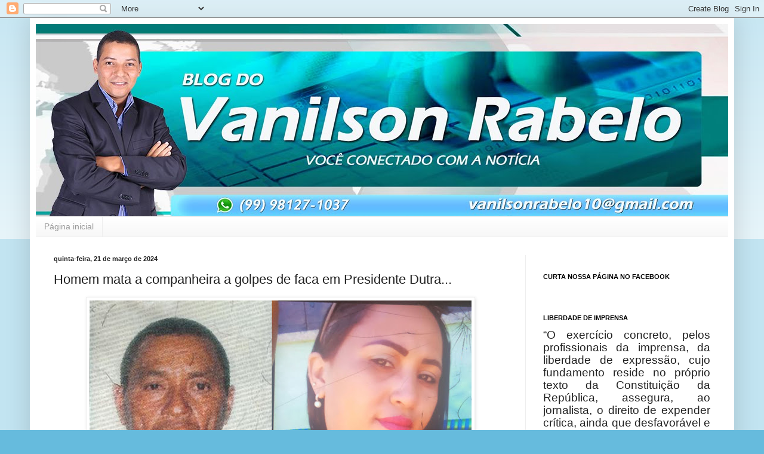

--- FILE ---
content_type: text/html; charset=UTF-8
request_url: https://vanilsonrabelo.blogspot.com/2024/03/homem-mata-companheira-golpes-de-faca.html
body_size: 20466
content:
<!DOCTYPE html>
<html class='v2' dir='ltr' lang='pt-BR'>
<head>
<link href='https://www.blogger.com/static/v1/widgets/335934321-css_bundle_v2.css' rel='stylesheet' type='text/css'/>
<meta content='width=1100' name='viewport'/>
<meta content='text/html; charset=UTF-8' http-equiv='Content-Type'/>
<meta content='blogger' name='generator'/>
<link href='https://vanilsonrabelo.blogspot.com/favicon.ico' rel='icon' type='image/x-icon'/>
<link href='http://vanilsonrabelo.blogspot.com/2024/03/homem-mata-companheira-golpes-de-faca.html' rel='canonical'/>
<link rel="alternate" type="application/atom+xml" title=" - Blog do Vanilson Rabelo - - Atom" href="https://vanilsonrabelo.blogspot.com/feeds/posts/default" />
<link rel="alternate" type="application/rss+xml" title=" - Blog do Vanilson Rabelo - - RSS" href="https://vanilsonrabelo.blogspot.com/feeds/posts/default?alt=rss" />
<link rel="service.post" type="application/atom+xml" title=" - Blog do Vanilson Rabelo - - Atom" href="https://www.blogger.com/feeds/8370389496421189247/posts/default" />

<link rel="alternate" type="application/atom+xml" title=" - Blog do Vanilson Rabelo - - Atom" href="https://vanilsonrabelo.blogspot.com/feeds/6013164472330757783/comments/default" />
<!--Can't find substitution for tag [blog.ieCssRetrofitLinks]-->
<link href='https://blogger.googleusercontent.com/img/b/R29vZ2xl/AVvXsEg0nvgYK4JQqWSqVk0pD8evHcCYPGSx6Y0tUocSHjkYz5Sz7xqlLRgvTS-nnMODDGER4tT1LA-TtPG_OMftVsn1VnktuIHowlxB_HLhwnjRPJ0yn9h5GJUeo2FwxFkZyRcmR6JjOlm8sr1nKfbPBlu30JMg2NoOXuPjt_vSEPtNW4xHO1tSIcQytyPbIPo/w640-h366/assassinato.jpg' rel='image_src'/>
<meta content='http://vanilsonrabelo.blogspot.com/2024/03/homem-mata-companheira-golpes-de-faca.html' property='og:url'/>
<meta content='Homem mata a companheira a golpes de faca em Presidente Dutra...' property='og:title'/>
<meta content='O crime foi registrado na tarde da última quarta-feira (20), no bairro Imperial, na cidade de Presidente Dutra.   Os moradores do Bairro Imp...' property='og:description'/>
<meta content='https://blogger.googleusercontent.com/img/b/R29vZ2xl/AVvXsEg0nvgYK4JQqWSqVk0pD8evHcCYPGSx6Y0tUocSHjkYz5Sz7xqlLRgvTS-nnMODDGER4tT1LA-TtPG_OMftVsn1VnktuIHowlxB_HLhwnjRPJ0yn9h5GJUeo2FwxFkZyRcmR6JjOlm8sr1nKfbPBlu30JMg2NoOXuPjt_vSEPtNW4xHO1tSIcQytyPbIPo/w1200-h630-p-k-no-nu/assassinato.jpg' property='og:image'/>
<title> - Blog do Vanilson Rabelo -: Homem mata a companheira a golpes de faca em Presidente Dutra...</title>
<style id='page-skin-1' type='text/css'><!--
/*
-----------------------------------------------
Blogger Template Style
Name:     Simple
Designer: Blogger
URL:      www.blogger.com
----------------------------------------------- */
/* Content
----------------------------------------------- */
body {
font: normal normal 12px Arial, Tahoma, Helvetica, FreeSans, sans-serif;
color: #222222;
background: #66bbdd none repeat scroll top left;
padding: 0 40px 40px 40px;
}
html body .region-inner {
min-width: 0;
max-width: 100%;
width: auto;
}
h2 {
font-size: 22px;
}
a:link {
text-decoration:none;
color: #2288bb;
}
a:visited {
text-decoration:none;
color: #888888;
}
a:hover {
text-decoration:underline;
color: #33aaff;
}
.body-fauxcolumn-outer .fauxcolumn-inner {
background: transparent url(https://resources.blogblog.com/blogblog/data/1kt/simple/body_gradient_tile_light.png) repeat scroll top left;
_background-image: none;
}
.body-fauxcolumn-outer .cap-top {
position: absolute;
z-index: 1;
height: 400px;
width: 100%;
}
.body-fauxcolumn-outer .cap-top .cap-left {
width: 100%;
background: transparent url(https://resources.blogblog.com/blogblog/data/1kt/simple/gradients_light.png) repeat-x scroll top left;
_background-image: none;
}
.content-outer {
-moz-box-shadow: 0 0 40px rgba(0, 0, 0, .15);
-webkit-box-shadow: 0 0 5px rgba(0, 0, 0, .15);
-goog-ms-box-shadow: 0 0 10px #333333;
box-shadow: 0 0 40px rgba(0, 0, 0, .15);
margin-bottom: 1px;
}
.content-inner {
padding: 10px 10px;
}
.content-inner {
background-color: #ffffff;
}
/* Header
----------------------------------------------- */
.header-outer {
background: transparent none repeat-x scroll 0 -400px;
_background-image: none;
}
.Header h1 {
font: normal normal 60px Arial, Tahoma, Helvetica, FreeSans, sans-serif;
color: #3399bb;
text-shadow: -1px -1px 1px rgba(0, 0, 0, .2);
}
.Header h1 a {
color: #3399bb;
}
.Header .description {
font-size: 140%;
color: #777777;
}
.header-inner .Header .titlewrapper {
padding: 22px 30px;
}
.header-inner .Header .descriptionwrapper {
padding: 0 30px;
}
/* Tabs
----------------------------------------------- */
.tabs-inner .section:first-child {
border-top: 1px solid #eeeeee;
}
.tabs-inner .section:first-child ul {
margin-top: -1px;
border-top: 1px solid #eeeeee;
border-left: 0 solid #eeeeee;
border-right: 0 solid #eeeeee;
}
.tabs-inner .widget ul {
background: #f5f5f5 url(https://resources.blogblog.com/blogblog/data/1kt/simple/gradients_light.png) repeat-x scroll 0 -800px;
_background-image: none;
border-bottom: 1px solid #eeeeee;
margin-top: 0;
margin-left: -30px;
margin-right: -30px;
}
.tabs-inner .widget li a {
display: inline-block;
padding: .6em 1em;
font: normal normal 14px Arial, Tahoma, Helvetica, FreeSans, sans-serif;
color: #999999;
border-left: 1px solid #ffffff;
border-right: 1px solid #eeeeee;
}
.tabs-inner .widget li:first-child a {
border-left: none;
}
.tabs-inner .widget li.selected a, .tabs-inner .widget li a:hover {
color: #000000;
background-color: #eeeeee;
text-decoration: none;
}
/* Columns
----------------------------------------------- */
.main-outer {
border-top: 0 solid #eeeeee;
}
.fauxcolumn-left-outer .fauxcolumn-inner {
border-right: 1px solid #eeeeee;
}
.fauxcolumn-right-outer .fauxcolumn-inner {
border-left: 1px solid #eeeeee;
}
/* Headings
----------------------------------------------- */
div.widget > h2,
div.widget h2.title {
margin: 0 0 1em 0;
font: normal bold 11px Arial, Tahoma, Helvetica, FreeSans, sans-serif;
color: #000000;
}
/* Widgets
----------------------------------------------- */
.widget .zippy {
color: #999999;
text-shadow: 2px 2px 1px rgba(0, 0, 0, .1);
}
.widget .popular-posts ul {
list-style: none;
}
/* Posts
----------------------------------------------- */
h2.date-header {
font: normal bold 11px Arial, Tahoma, Helvetica, FreeSans, sans-serif;
}
.date-header span {
background-color: transparent;
color: #222222;
padding: inherit;
letter-spacing: inherit;
margin: inherit;
}
.main-inner {
padding-top: 30px;
padding-bottom: 30px;
}
.main-inner .column-center-inner {
padding: 0 15px;
}
.main-inner .column-center-inner .section {
margin: 0 15px;
}
.post {
margin: 0 0 25px 0;
}
h3.post-title, .comments h4 {
font: normal normal 22px Arial, Tahoma, Helvetica, FreeSans, sans-serif;
margin: .75em 0 0;
}
.post-body {
font-size: 110%;
line-height: 1.4;
position: relative;
}
.post-body img, .post-body .tr-caption-container, .Profile img, .Image img,
.BlogList .item-thumbnail img {
padding: 2px;
background: #ffffff;
border: 1px solid #eeeeee;
-moz-box-shadow: 1px 1px 5px rgba(0, 0, 0, .1);
-webkit-box-shadow: 1px 1px 5px rgba(0, 0, 0, .1);
box-shadow: 1px 1px 5px rgba(0, 0, 0, .1);
}
.post-body img, .post-body .tr-caption-container {
padding: 5px;
}
.post-body .tr-caption-container {
color: #222222;
}
.post-body .tr-caption-container img {
padding: 0;
background: transparent;
border: none;
-moz-box-shadow: 0 0 0 rgba(0, 0, 0, .1);
-webkit-box-shadow: 0 0 0 rgba(0, 0, 0, .1);
box-shadow: 0 0 0 rgba(0, 0, 0, .1);
}
.post-header {
margin: 0 0 1.5em;
line-height: 1.6;
font-size: 90%;
}
.post-footer {
margin: 20px -2px 0;
padding: 5px 10px;
color: #666666;
background-color: #f9f9f9;
border-bottom: 1px solid #eeeeee;
line-height: 1.6;
font-size: 90%;
}
#comments .comment-author {
padding-top: 1.5em;
border-top: 1px solid #eeeeee;
background-position: 0 1.5em;
}
#comments .comment-author:first-child {
padding-top: 0;
border-top: none;
}
.avatar-image-container {
margin: .2em 0 0;
}
#comments .avatar-image-container img {
border: 1px solid #eeeeee;
}
/* Comments
----------------------------------------------- */
.comments .comments-content .icon.blog-author {
background-repeat: no-repeat;
background-image: url([data-uri]);
}
.comments .comments-content .loadmore a {
border-top: 1px solid #999999;
border-bottom: 1px solid #999999;
}
.comments .comment-thread.inline-thread {
background-color: #f9f9f9;
}
.comments .continue {
border-top: 2px solid #999999;
}
/* Accents
---------------------------------------------- */
.section-columns td.columns-cell {
border-left: 1px solid #eeeeee;
}
.blog-pager {
background: transparent none no-repeat scroll top center;
}
.blog-pager-older-link, .home-link,
.blog-pager-newer-link {
background-color: #ffffff;
padding: 5px;
}
.footer-outer {
border-top: 0 dashed #bbbbbb;
}
/* Mobile
----------------------------------------------- */
body.mobile  {
background-size: auto;
}
.mobile .body-fauxcolumn-outer {
background: transparent none repeat scroll top left;
}
.mobile .body-fauxcolumn-outer .cap-top {
background-size: 100% auto;
}
.mobile .content-outer {
-webkit-box-shadow: 0 0 3px rgba(0, 0, 0, .15);
box-shadow: 0 0 3px rgba(0, 0, 0, .15);
}
.mobile .tabs-inner .widget ul {
margin-left: 0;
margin-right: 0;
}
.mobile .post {
margin: 0;
}
.mobile .main-inner .column-center-inner .section {
margin: 0;
}
.mobile .date-header span {
padding: 0.1em 10px;
margin: 0 -10px;
}
.mobile h3.post-title {
margin: 0;
}
.mobile .blog-pager {
background: transparent none no-repeat scroll top center;
}
.mobile .footer-outer {
border-top: none;
}
.mobile .main-inner, .mobile .footer-inner {
background-color: #ffffff;
}
.mobile-index-contents {
color: #222222;
}
.mobile-link-button {
background-color: #2288bb;
}
.mobile-link-button a:link, .mobile-link-button a:visited {
color: #ffffff;
}
.mobile .tabs-inner .section:first-child {
border-top: none;
}
.mobile .tabs-inner .PageList .widget-content {
background-color: #eeeeee;
color: #000000;
border-top: 1px solid #eeeeee;
border-bottom: 1px solid #eeeeee;
}
.mobile .tabs-inner .PageList .widget-content .pagelist-arrow {
border-left: 1px solid #eeeeee;
}

--></style>
<style id='template-skin-1' type='text/css'><!--
body {
min-width: 1180px;
}
.content-outer, .content-fauxcolumn-outer, .region-inner {
min-width: 1180px;
max-width: 1180px;
_width: 1180px;
}
.main-inner .columns {
padding-left: 0px;
padding-right: 340px;
}
.main-inner .fauxcolumn-center-outer {
left: 0px;
right: 340px;
/* IE6 does not respect left and right together */
_width: expression(this.parentNode.offsetWidth -
parseInt("0px") -
parseInt("340px") + 'px');
}
.main-inner .fauxcolumn-left-outer {
width: 0px;
}
.main-inner .fauxcolumn-right-outer {
width: 340px;
}
.main-inner .column-left-outer {
width: 0px;
right: 100%;
margin-left: -0px;
}
.main-inner .column-right-outer {
width: 340px;
margin-right: -340px;
}
#layout {
min-width: 0;
}
#layout .content-outer {
min-width: 0;
width: 800px;
}
#layout .region-inner {
min-width: 0;
width: auto;
}
body#layout div.add_widget {
padding: 8px;
}
body#layout div.add_widget a {
margin-left: 32px;
}
--></style>
<script type='text/javascript'>
        (function(i,s,o,g,r,a,m){i['GoogleAnalyticsObject']=r;i[r]=i[r]||function(){
        (i[r].q=i[r].q||[]).push(arguments)},i[r].l=1*new Date();a=s.createElement(o),
        m=s.getElementsByTagName(o)[0];a.async=1;a.src=g;m.parentNode.insertBefore(a,m)
        })(window,document,'script','https://www.google-analytics.com/analytics.js','ga');
        ga('create', 'UA-131402206-1', 'auto', 'blogger');
        ga('blogger.send', 'pageview');
      </script>
<link href='https://www.blogger.com/dyn-css/authorization.css?targetBlogID=8370389496421189247&amp;zx=47c20178-37ca-45e3-ac8e-279ffba16888' media='none' onload='if(media!=&#39;all&#39;)media=&#39;all&#39;' rel='stylesheet'/><noscript><link href='https://www.blogger.com/dyn-css/authorization.css?targetBlogID=8370389496421189247&amp;zx=47c20178-37ca-45e3-ac8e-279ffba16888' rel='stylesheet'/></noscript>
<meta name='google-adsense-platform-account' content='ca-host-pub-1556223355139109'/>
<meta name='google-adsense-platform-domain' content='blogspot.com'/>

</head>
<body class='loading variant-pale'>
<div class='navbar section' id='navbar' name='Navbar'><div class='widget Navbar' data-version='1' id='Navbar1'><script type="text/javascript">
    function setAttributeOnload(object, attribute, val) {
      if(window.addEventListener) {
        window.addEventListener('load',
          function(){ object[attribute] = val; }, false);
      } else {
        window.attachEvent('onload', function(){ object[attribute] = val; });
      }
    }
  </script>
<div id="navbar-iframe-container"></div>
<script type="text/javascript" src="https://apis.google.com/js/platform.js"></script>
<script type="text/javascript">
      gapi.load("gapi.iframes:gapi.iframes.style.bubble", function() {
        if (gapi.iframes && gapi.iframes.getContext) {
          gapi.iframes.getContext().openChild({
              url: 'https://www.blogger.com/navbar/8370389496421189247?po\x3d6013164472330757783\x26origin\x3dhttps://vanilsonrabelo.blogspot.com',
              where: document.getElementById("navbar-iframe-container"),
              id: "navbar-iframe"
          });
        }
      });
    </script><script type="text/javascript">
(function() {
var script = document.createElement('script');
script.type = 'text/javascript';
script.src = '//pagead2.googlesyndication.com/pagead/js/google_top_exp.js';
var head = document.getElementsByTagName('head')[0];
if (head) {
head.appendChild(script);
}})();
</script>
</div></div>
<div class='body-fauxcolumns'>
<div class='fauxcolumn-outer body-fauxcolumn-outer'>
<div class='cap-top'>
<div class='cap-left'></div>
<div class='cap-right'></div>
</div>
<div class='fauxborder-left'>
<div class='fauxborder-right'></div>
<div class='fauxcolumn-inner'>
</div>
</div>
<div class='cap-bottom'>
<div class='cap-left'></div>
<div class='cap-right'></div>
</div>
</div>
</div>
<div class='content'>
<div class='content-fauxcolumns'>
<div class='fauxcolumn-outer content-fauxcolumn-outer'>
<div class='cap-top'>
<div class='cap-left'></div>
<div class='cap-right'></div>
</div>
<div class='fauxborder-left'>
<div class='fauxborder-right'></div>
<div class='fauxcolumn-inner'>
</div>
</div>
<div class='cap-bottom'>
<div class='cap-left'></div>
<div class='cap-right'></div>
</div>
</div>
</div>
<div class='content-outer'>
<div class='content-cap-top cap-top'>
<div class='cap-left'></div>
<div class='cap-right'></div>
</div>
<div class='fauxborder-left content-fauxborder-left'>
<div class='fauxborder-right content-fauxborder-right'></div>
<div class='content-inner'>
<header>
<div class='header-outer'>
<div class='header-cap-top cap-top'>
<div class='cap-left'></div>
<div class='cap-right'></div>
</div>
<div class='fauxborder-left header-fauxborder-left'>
<div class='fauxborder-right header-fauxborder-right'></div>
<div class='region-inner header-inner'>
<div class='header section' id='header' name='Cabeçalho'><div class='widget Header' data-version='1' id='Header1'>
<div id='header-inner'>
<a href='https://vanilsonrabelo.blogspot.com/' style='display: block'>
<img alt=' - Blog do Vanilson Rabelo -' height='322px; ' id='Header1_headerimg' src='https://blogger.googleusercontent.com/img/b/R29vZ2xl/AVvXsEhbYCi2nq7-wOeERheBYJFg9ZhM6I3TncGkE5AwihlsYw1xqmycEs3LENMM37R2EaLbZx5nFU1xMN1C8C_b2B8jVtupg3OOyco12LXj0eJeg0xjru7tSi4I2pvBp_J-rf6hZxO4Ph1VgH0/s1180/BLOG+DO+VANILSON+RABELO+OK+OK.jpg' style='display: block' width='1180px; '/>
</a>
</div>
</div></div>
</div>
</div>
<div class='header-cap-bottom cap-bottom'>
<div class='cap-left'></div>
<div class='cap-right'></div>
</div>
</div>
</header>
<div class='tabs-outer'>
<div class='tabs-cap-top cap-top'>
<div class='cap-left'></div>
<div class='cap-right'></div>
</div>
<div class='fauxborder-left tabs-fauxborder-left'>
<div class='fauxborder-right tabs-fauxborder-right'></div>
<div class='region-inner tabs-inner'>
<div class='tabs section' id='crosscol' name='Entre colunas'><div class='widget PageList' data-version='1' id='PageList1'>
<h2>Páginas</h2>
<div class='widget-content'>
<ul>
<li>
<a href='https://vanilsonrabelo.blogspot.com/'>Página inicial</a>
</li>
</ul>
<div class='clear'></div>
</div>
</div></div>
<div class='tabs no-items section' id='crosscol-overflow' name='Cross-Column 2'></div>
</div>
</div>
<div class='tabs-cap-bottom cap-bottom'>
<div class='cap-left'></div>
<div class='cap-right'></div>
</div>
</div>
<div class='main-outer'>
<div class='main-cap-top cap-top'>
<div class='cap-left'></div>
<div class='cap-right'></div>
</div>
<div class='fauxborder-left main-fauxborder-left'>
<div class='fauxborder-right main-fauxborder-right'></div>
<div class='region-inner main-inner'>
<div class='columns fauxcolumns'>
<div class='fauxcolumn-outer fauxcolumn-center-outer'>
<div class='cap-top'>
<div class='cap-left'></div>
<div class='cap-right'></div>
</div>
<div class='fauxborder-left'>
<div class='fauxborder-right'></div>
<div class='fauxcolumn-inner'>
</div>
</div>
<div class='cap-bottom'>
<div class='cap-left'></div>
<div class='cap-right'></div>
</div>
</div>
<div class='fauxcolumn-outer fauxcolumn-left-outer'>
<div class='cap-top'>
<div class='cap-left'></div>
<div class='cap-right'></div>
</div>
<div class='fauxborder-left'>
<div class='fauxborder-right'></div>
<div class='fauxcolumn-inner'>
</div>
</div>
<div class='cap-bottom'>
<div class='cap-left'></div>
<div class='cap-right'></div>
</div>
</div>
<div class='fauxcolumn-outer fauxcolumn-right-outer'>
<div class='cap-top'>
<div class='cap-left'></div>
<div class='cap-right'></div>
</div>
<div class='fauxborder-left'>
<div class='fauxborder-right'></div>
<div class='fauxcolumn-inner'>
</div>
</div>
<div class='cap-bottom'>
<div class='cap-left'></div>
<div class='cap-right'></div>
</div>
</div>
<!-- corrects IE6 width calculation -->
<div class='columns-inner'>
<div class='column-center-outer'>
<div class='column-center-inner'>
<div class='main section' id='main' name='Principal'><div class='widget Blog' data-version='1' id='Blog1'>
<div class='blog-posts hfeed'>

          <div class="date-outer">
        
<h2 class='date-header'><span>quinta-feira, 21 de março de 2024</span></h2>

          <div class="date-posts">
        
<div class='post-outer'>
<div class='post hentry uncustomized-post-template' itemprop='blogPost' itemscope='itemscope' itemtype='http://schema.org/BlogPosting'>
<meta content='https://blogger.googleusercontent.com/img/b/R29vZ2xl/AVvXsEg0nvgYK4JQqWSqVk0pD8evHcCYPGSx6Y0tUocSHjkYz5Sz7xqlLRgvTS-nnMODDGER4tT1LA-TtPG_OMftVsn1VnktuIHowlxB_HLhwnjRPJ0yn9h5GJUeo2FwxFkZyRcmR6JjOlm8sr1nKfbPBlu30JMg2NoOXuPjt_vSEPtNW4xHO1tSIcQytyPbIPo/w640-h366/assassinato.jpg' itemprop='image_url'/>
<meta content='8370389496421189247' itemprop='blogId'/>
<meta content='6013164472330757783' itemprop='postId'/>
<a name='6013164472330757783'></a>
<h3 class='post-title entry-title' itemprop='name'>
Homem mata a companheira a golpes de faca em Presidente Dutra...
</h3>
<div class='post-header'>
<div class='post-header-line-1'></div>
</div>
<div class='post-body entry-content' id='post-body-6013164472330757783' itemprop='description articleBody'>
<p></p><div class="separator" style="clear: both; text-align: center;"><a href="https://blogger.googleusercontent.com/img/b/R29vZ2xl/AVvXsEg0nvgYK4JQqWSqVk0pD8evHcCYPGSx6Y0tUocSHjkYz5Sz7xqlLRgvTS-nnMODDGER4tT1LA-TtPG_OMftVsn1VnktuIHowlxB_HLhwnjRPJ0yn9h5GJUeo2FwxFkZyRcmR6JjOlm8sr1nKfbPBlu30JMg2NoOXuPjt_vSEPtNW4xHO1tSIcQytyPbIPo/s700/assassinato.jpg" imageanchor="1" style="margin-left: 1em; margin-right: 1em;"><img border="0" data-original-height="400" data-original-width="700" height="366" src="https://blogger.googleusercontent.com/img/b/R29vZ2xl/AVvXsEg0nvgYK4JQqWSqVk0pD8evHcCYPGSx6Y0tUocSHjkYz5Sz7xqlLRgvTS-nnMODDGER4tT1LA-TtPG_OMftVsn1VnktuIHowlxB_HLhwnjRPJ0yn9h5GJUeo2FwxFkZyRcmR6JjOlm8sr1nKfbPBlu30JMg2NoOXuPjt_vSEPtNW4xHO1tSIcQytyPbIPo/w640-h366/assassinato.jpg" width="640" /></a></div><div class="separator" style="clear: both; text-align: center;"><br /></div><span style="font-size: 14pt; text-align: justify;">O crime foi registrado na tarde da
última quarta-feira (20), no bairro Imperial, na cidade de Presidente Dutra.</span><p></p>

<p style="background: white; margin-bottom: .0001pt; margin: 0cm; text-align: justify; vertical-align: baseline;"><span style="border: none windowtext 1.0pt; color: black; font-family: &quot;Calibri&quot;,sans-serif; font-size: 14.0pt; mso-ascii-theme-font: minor-latin; mso-bidi-theme-font: minor-latin; mso-border-alt: none windowtext 0cm; mso-hansi-theme-font: minor-latin; padding: 0cm;">Os moradores do Bairro Imperial localizado próximo ao Hospital
Materno Infantil, em Presidente Dutra, foram chocados com mais um ato covarde
de violência contra uma mulher.</span><span style="color: black; font-family: &quot;Calibri&quot;,sans-serif; mso-ascii-theme-font: minor-latin; mso-bidi-font-size: 13.5pt; mso-bidi-theme-font: minor-latin; mso-hansi-theme-font: minor-latin;"><o:p></o:p></span></p><p style="background: white; margin-bottom: .0001pt; margin: 0cm; text-align: justify; vertical-align: baseline;"><span style="border: none windowtext 1.0pt; color: black; font-family: &quot;Calibri&quot;,sans-serif; font-size: 14.0pt; mso-ascii-theme-font: minor-latin; mso-bidi-theme-font: minor-latin; mso-border-alt: none windowtext 0cm; mso-hansi-theme-font: minor-latin; padding: 0cm;"><br /></span></p>

<p style="-webkit-text-stroke-width: 0px; background: white; border-bottom-color: initial; border-image: initial; border-left-color: initial; border-right-color: initial; border-style: initial; box-sizing: border-box; font-feature-settings: inherit; font-kerning: inherit; font-optical-sizing: inherit; font-stretch: inherit; font-variant-alternates: inherit; font-variant-caps: normal; font-variant-east-asian: inherit; font-variant-ligatures: normal; font-variant-numeric: inherit; font-variant-position: inherit; font-variation-settings: inherit; margin-bottom: .0001pt; margin: 0cm; orphans: 2; outline: 0px; text-align: justify; text-decoration-color: initial; text-decoration-style: initial; text-decoration-thickness: initial; vertical-align: baseline; widows: 2; word-spacing: 0px;"><span data-contrast="none" style="box-sizing: border-box; font-feature-settings: inherit; font-kerning: inherit; font-optical-sizing: inherit; font-stretch: inherit; font-style: inherit; font-variant: inherit; font-variation-settings: inherit; font-weight: inherit; line-height: inherit; outline: 0px;"><span style="border: none windowtext 1.0pt; color: black; font-family: &quot;Calibri&quot;,sans-serif; font-size: 14.0pt; mso-ascii-theme-font: minor-latin; mso-bidi-theme-font: minor-latin; mso-border-alt: none windowtext 0cm; mso-hansi-theme-font: minor-latin; padding: 0cm;">Rodrigo
Silva Martins, é o principal suspeito de praticar o assassinato de
sua companheira, Maria Zeneide Soares, a golpes de faca. O crime covarde ocorreu em plena luz
do dia.</span></span></p><p class="MsoNormal" style="text-align: justify;"><span style="mso-bidi-font-family: Calibri; mso-bidi-theme-font: minor-latin;"><o:p></o:p></span></p><div class="separator" style="clear: both; text-align: center;"><a href="https://blogger.googleusercontent.com/img/b/R29vZ2xl/AVvXsEhwvIiJP12LXC4c6DNmhCwToGgAt3p-zL8Y90bloKwHCb9iRhZPA7BsxTBckkKvO_6JhIu9Wnde3U8je4ab_5I2euI5-VSuuoPQg4BY69WMPujYTbGRh5oDf0HHgcBzclIS6ZG5DTS_wf6HYz0jb3W7M0ueN1T9mdmw_ZJV11ztZxpizoUOIMUfdm5lzCE/s600/zuleide-e1710966807387.jpg" imageanchor="1" style="margin-left: 1em; margin-right: 1em;"><img border="0" data-original-height="600" data-original-width="600" height="640" src="https://blogger.googleusercontent.com/img/b/R29vZ2xl/AVvXsEhwvIiJP12LXC4c6DNmhCwToGgAt3p-zL8Y90bloKwHCb9iRhZPA7BsxTBckkKvO_6JhIu9Wnde3U8je4ab_5I2euI5-VSuuoPQg4BY69WMPujYTbGRh5oDf0HHgcBzclIS6ZG5DTS_wf6HYz0jb3W7M0ueN1T9mdmw_ZJV11ztZxpizoUOIMUfdm5lzCE/w640-h640/zuleide-e1710966807387.jpg" width="640" /></a></div><br /><p></p>

<p class="MsoNormal" style="text-align: justify;"><span style="background: white; color: black; font-size: 14.0pt; line-height: 107%; mso-bidi-font-family: Calibri; mso-bidi-theme-font: minor-latin;">De acordo com informações do Comando do 18º
Batalhão da Polícia Militar de Presidente Dutra, Rodrigo e Maria Zeneide viviam
juntos, mas haviam se separado. O que deveria ser o término de um
relacionamento se transformou no estopim para uma tragédia familiar. Rodrigo,
que não aceitava de forma nenhuma o fim do relacionamento, dirigiu-se à
residência de Maria Zeneide, localizada na Quadra 05 Casa 15 do Bairro
Imperial, com a intenção clara de cometer o feminicídio.&nbsp;</span></p><p class="MsoNormal" style="text-align: justify;"><span style="background: white; color: black; font-size: 14.0pt; line-height: 107%; mso-bidi-font-family: Calibri; mso-bidi-theme-font: minor-latin;">E cometeu, testemunhas
relatam uma cena de horror: o casal discutia fortemente, quando Rodrigo sacou
uma faca e desferiu vários golpes contra Maria Zeneide.</span><o:p></o:p></p>

<p style="background: white; margin-bottom: .0001pt; margin: 0cm; text-align: justify; vertical-align: baseline;"><span style="border: none windowtext 1.0pt; color: black; font-family: &quot;Calibri&quot;,sans-serif; font-size: 14.0pt; mso-ascii-theme-font: minor-latin; mso-bidi-theme-font: minor-latin; mso-border-alt: none windowtext 0cm; mso-hansi-theme-font: minor-latin; padding: 0cm;">A Força Tática da Polícia Militar foi prontamente acionada e, ao
chegar ao local, encontrou o corpo de Maria Zeneide sem vida, cercado por uma
poça de sangue. Uma cena chocante.</span><span style="color: black; font-family: &quot;Calibri&quot;,sans-serif; mso-ascii-theme-font: minor-latin; mso-bidi-font-size: 13.5pt; mso-bidi-theme-font: minor-latin; mso-hansi-theme-font: minor-latin;"><o:p></o:p></span></p><p style="background: white; margin-bottom: .0001pt; margin: 0cm; text-align: justify; vertical-align: baseline;"><span style="border: none windowtext 1.0pt; color: black; font-family: &quot;Calibri&quot;,sans-serif; font-size: 14.0pt; mso-ascii-theme-font: minor-latin; mso-bidi-theme-font: minor-latin; mso-border-alt: none windowtext 0cm; mso-hansi-theme-font: minor-latin; padding: 0cm;"><br /></span></p><p style="background: white; margin-bottom: .0001pt; margin: 0cm; text-align: justify; vertical-align: baseline;"></p><div class="separator" style="clear: both; text-align: center;"><a href="https://blogger.googleusercontent.com/img/b/R29vZ2xl/AVvXsEhMeOywiphvfSO-vpoIXlMNJLq_nDqOfD29VuPPxYmwqw_69CAMUao9t5TFwUcq29sPkaTw0izsUU8lEmVAHZsSPGTmlgqSMBrqoM36mE_xhpVLvTgqn63WIF45sBTbxlQVxgiX3vXpjKjahfgpzvVhsrj1EsJLCAfXM4DKgpse0k4CP7cF-6zvOk1k_TI/s600/0edb68a9-7923-420d-869a-6e622f7e3df7-e1710966677991.jpeg" imageanchor="1" style="margin-left: 1em; margin-right: 1em;"><img border="0" data-original-height="450" data-original-width="600" height="480" src="https://blogger.googleusercontent.com/img/b/R29vZ2xl/AVvXsEhMeOywiphvfSO-vpoIXlMNJLq_nDqOfD29VuPPxYmwqw_69CAMUao9t5TFwUcq29sPkaTw0izsUU8lEmVAHZsSPGTmlgqSMBrqoM36mE_xhpVLvTgqn63WIF45sBTbxlQVxgiX3vXpjKjahfgpzvVhsrj1EsJLCAfXM4DKgpse0k4CP7cF-6zvOk1k_TI/w640-h480/0edb68a9-7923-420d-869a-6e622f7e3df7-e1710966677991.jpeg" width="640" /></a></div><p></p><p style="background: white; margin-bottom: .0001pt; margin: 0cm; text-align: justify; vertical-align: baseline;"><span style="border: none windowtext 1.0pt; color: black; font-family: &quot;Calibri&quot;,sans-serif; font-size: 14.0pt; mso-ascii-theme-font: minor-latin; mso-bidi-theme-font: minor-latin; mso-border-alt: none windowtext 0cm; mso-hansi-theme-font: minor-latin; padding: 0cm;"><br /></span></p>

<p style="-webkit-text-stroke-width: 0px; background: white; border-bottom-color: initial; border-image: initial; border-left-color: initial; border-right-color: initial; border-style: initial; box-sizing: border-box; font-feature-settings: inherit; font-kerning: inherit; font-optical-sizing: inherit; font-stretch: inherit; font-variant-alternates: inherit; font-variant-caps: normal; font-variant-east-asian: inherit; font-variant-ligatures: normal; font-variant-numeric: inherit; font-variant-position: inherit; font-variation-settings: inherit; margin-bottom: .0001pt; margin: 0cm; orphans: 2; outline: 0px; text-align: justify; text-decoration-color: initial; text-decoration-style: initial; text-decoration-thickness: initial; vertical-align: baseline; widows: 2; word-spacing: 0px;"><span data-contrast="none" style="box-sizing: border-box; font-feature-settings: inherit; font-kerning: inherit; font-optical-sizing: inherit; font-stretch: inherit; font-style: inherit; font-variant: inherit; font-variation-settings: inherit; font-weight: inherit; line-height: inherit; outline: 0px;"><span style="border: none windowtext 1.0pt; color: black; font-family: &quot;Calibri&quot;,sans-serif; font-size: 14.0pt; mso-ascii-theme-font: minor-latin; mso-bidi-theme-font: minor-latin; mso-border-alt: none windowtext 0cm; mso-hansi-theme-font: minor-latin; padding: 0cm;">Imediatamente
a guarnição da Força Tática saiu em diligência e numa rápida ação prendeu
Rodrigo, que tentava fugir por uma área de mata próxima. Ele foi conduzido ao
Hospital de Urgência de Presidente Dutra (Socorrão), apresentando lesões de
faca no pescoço, por aparentemente ter atentado contra a própria vida. Ele
ficará à disposição da Justiça.</span></span></p>
<div style='clear: both;'></div>
</div>
<div class='post-footer'>
<div class='post-footer-line post-footer-line-1'>
<span class='post-author vcard'>
Postado por
<span class='fn' itemprop='author' itemscope='itemscope' itemtype='http://schema.org/Person'>
<meta content='https://www.blogger.com/profile/17500373719652413770' itemprop='url'/>
<a class='g-profile' href='https://www.blogger.com/profile/17500373719652413770' rel='author' title='author profile'>
<span itemprop='name'>Vanilson Rabelo</span>
</a>
</span>
</span>
<span class='post-timestamp'>
às
<meta content='http://vanilsonrabelo.blogspot.com/2024/03/homem-mata-companheira-golpes-de-faca.html' itemprop='url'/>
<a class='timestamp-link' href='https://vanilsonrabelo.blogspot.com/2024/03/homem-mata-companheira-golpes-de-faca.html' rel='bookmark' title='permanent link'><abbr class='published' itemprop='datePublished' title='2024-03-21T18:39:00-03:00'>18:39</abbr></a>
</span>
<span class='post-comment-link'>
</span>
<span class='post-icons'>
<span class='item-control blog-admin pid-1219115054'>
<a href='https://www.blogger.com/post-edit.g?blogID=8370389496421189247&postID=6013164472330757783&from=pencil' title='Editar post'>
<img alt='' class='icon-action' height='18' src='https://resources.blogblog.com/img/icon18_edit_allbkg.gif' width='18'/>
</a>
</span>
</span>
<div class='post-share-buttons goog-inline-block'>
<a class='goog-inline-block share-button sb-email' href='https://www.blogger.com/share-post.g?blogID=8370389496421189247&postID=6013164472330757783&target=email' target='_blank' title='Enviar por e-mail'><span class='share-button-link-text'>Enviar por e-mail</span></a><a class='goog-inline-block share-button sb-blog' href='https://www.blogger.com/share-post.g?blogID=8370389496421189247&postID=6013164472330757783&target=blog' onclick='window.open(this.href, "_blank", "height=270,width=475"); return false;' target='_blank' title='Postar no blog!'><span class='share-button-link-text'>Postar no blog!</span></a><a class='goog-inline-block share-button sb-twitter' href='https://www.blogger.com/share-post.g?blogID=8370389496421189247&postID=6013164472330757783&target=twitter' target='_blank' title='Compartilhar no X'><span class='share-button-link-text'>Compartilhar no X</span></a><a class='goog-inline-block share-button sb-facebook' href='https://www.blogger.com/share-post.g?blogID=8370389496421189247&postID=6013164472330757783&target=facebook' onclick='window.open(this.href, "_blank", "height=430,width=640"); return false;' target='_blank' title='Compartilhar no Facebook'><span class='share-button-link-text'>Compartilhar no Facebook</span></a><a class='goog-inline-block share-button sb-pinterest' href='https://www.blogger.com/share-post.g?blogID=8370389496421189247&postID=6013164472330757783&target=pinterest' target='_blank' title='Compartilhar com o Pinterest'><span class='share-button-link-text'>Compartilhar com o Pinterest</span></a>
</div>
</div>
<div class='post-footer-line post-footer-line-2'>
<span class='post-labels'>
</span>
</div>
<div class='post-footer-line post-footer-line-3'>
<span class='post-location'>
</span>
</div>
</div>
</div>
<div class='comments' id='comments'>
<a name='comments'></a>
<h4>Nenhum comentário:</h4>
<div id='Blog1_comments-block-wrapper'>
<dl class='avatar-comment-indent' id='comments-block'>
</dl>
</div>
<p class='comment-footer'>
<div class='comment-form'>
<a name='comment-form'></a>
<h4 id='comment-post-message'>Postar um comentário</h4>
<p>Os comentários são de responsabilidade exclusiva de seus autores e não representam a opinião do editor do Blog do Vanilson Rabelo. Ficando responsabilizado (a), quem o escreveu. </p>
<a href='https://www.blogger.com/comment/frame/8370389496421189247?po=6013164472330757783&hl=pt-BR&saa=85391&origin=https://vanilsonrabelo.blogspot.com' id='comment-editor-src'></a>
<iframe allowtransparency='true' class='blogger-iframe-colorize blogger-comment-from-post' frameborder='0' height='410px' id='comment-editor' name='comment-editor' src='' width='100%'></iframe>
<script src='https://www.blogger.com/static/v1/jsbin/2830521187-comment_from_post_iframe.js' type='text/javascript'></script>
<script type='text/javascript'>
      BLOG_CMT_createIframe('https://www.blogger.com/rpc_relay.html');
    </script>
</div>
</p>
</div>
</div>

        </div></div>
      
</div>
<div class='blog-pager' id='blog-pager'>
<span id='blog-pager-newer-link'>
<a class='blog-pager-newer-link' href='https://vanilsonrabelo.blogspot.com/2024/03/homem-que-abusou-de-duas-criancas-no.html' id='Blog1_blog-pager-newer-link' title='Postagem mais recente'>Postagem mais recente</a>
</span>
<span id='blog-pager-older-link'>
<a class='blog-pager-older-link' href='https://vanilsonrabelo.blogspot.com/2024/03/santa-luzia-do-parua-com-apenas-24-mil.html' id='Blog1_blog-pager-older-link' title='Postagem mais antiga'>Postagem mais antiga</a>
</span>
<a class='home-link' href='https://vanilsonrabelo.blogspot.com/'>Página inicial</a>
</div>
<div class='clear'></div>
<div class='post-feeds'>
<div class='feed-links'>
Assinar:
<a class='feed-link' href='https://vanilsonrabelo.blogspot.com/feeds/6013164472330757783/comments/default' target='_blank' type='application/atom+xml'>Postar comentários (Atom)</a>
</div>
</div>
</div></div>
</div>
</div>
<div class='column-left-outer'>
<div class='column-left-inner'>
<aside>
</aside>
</div>
</div>
<div class='column-right-outer'>
<div class='column-right-inner'>
<aside>
<div class='sidebar section' id='sidebar-right-1'><div class='widget HTML' data-version='1' id='HTML2'>
<div class='widget-content'>
<script src="https://apis.google.com/js/platform.js"></script>

<div class="g-ytsubscribe" data-channelid="UCKfDMO7svZUxEPgGHoBqChA" data-layout="full" data-count="default"></div>
</div>
<div class='clear'></div>
</div><div class='widget HTML' data-version='1' id='HTML1'>
<h2 class='title'>CURTA NOSSA PÁGINA NO FACEBOOK</h2>
<div class='widget-content'>
<div id="fb-root"></div>
<script>(function(d, s, id) {
  var js, fjs = d.getElementsByTagName(s)[0];
  if (d.getElementById(id)) return;
  js = d.createElement(s); js.id = id;
  js.src = "//connect.facebook.net/pt_BR/sdk.js#xfbml=1&version=v2.5";
  fjs.parentNode.insertBefore(js, fjs);
}(document, 'script', 'facebook-jssdk'));</script><div class="fb-page" data-href="https://www.facebook.com/Blog-do-Vanilson-Rabelo-1612994372271457/" data-tabs="timeline" data-width="450" data-height="250" data-small-header="false" data-adapt-container-width="true" data-hide-cover="false" data-show-facepile="true"></div>
</div>
<div class='clear'></div>
</div><div class='widget Text' data-version='1' id='Text1'>
<h2 class='title'>LIBERDADE DE IMPRENSA</h2>
<div class='widget-content'>
<p class="MsoNormal" style="text-align: justify;"></p><p class="MsoNormal" style="text-align: justify;"><span style="font-size: 14.0pt; line-height: 115%;">&#8220;O exercício concreto, pelos profissionais da imprensa, da liberdade de expressão, cujo fundamento reside no próprio texto da Constituição da República, assegura, ao jornalista, o direito de expender crítica, ainda que desfavorável e em tom contundente, contra quaisquer pessoas ou autoridades&#8221;. Ministro Celso de Melo.<o:p></o:p></span></p><br /><p></p>
</div>
<div class='clear'></div>
</div><div class='widget FeaturedPost' data-version='1' id='FeaturedPost1'>
<h2 class='title'>POSTAGEM EM DESTAQUE</h2>
<div class='post-summary'>
<h3><a href='https://vanilsonrabelo.blogspot.com/2026/01/tre-deve-retomar-julgamentos-que-podem.html'>TRE deve retomar julgamentos que podem resultar na cassação de três prefeitos do Maranhão; o caso mais delicado envolve o prefeito Alex Almeida de Lago Verde...</a></h3>
<img class='image' src='https://blogger.googleusercontent.com/img/b/R29vZ2xl/AVvXsEjtz__ek8qeLBxi79lez-He1nRb2x7NLRZkie_vyoR0272_UQoIMV5E87Fqr3SZOug64j5jCJAEtLfOk7AyqVROmQt_ZSRFhsgCtmmRMF5r8q2koFHmMX35fqqf8LB5A7ZF9EEGREDNNIIphXsINj51phQKxMvQqs4cv8vIgKtEBxqhh_eJpAB2uBFFMSE/w486-h640/Alexxx.png'/>
</div>
<style type='text/css'>
    .image {
      width: 100%;
    }
  </style>
<div class='clear'></div>
</div><div class='widget LinkList' data-version='1' id='LinkList1'>
<h2>BLOGS E SITES QUE INDICO</h2>
<div class='widget-content'>
<ul>
<li><a href='https://www.blogdoacelio.com.br/'>Acélio Trindade</a></li>
<li><a href='https://aquibaixada.com.br/'>Aqui Baixada</a></li>
<li><a href='https://www.bbc.com/'>BBC</a></li>
<li><a href='https://alpanirmesquita.blogspot.com/'>Blog Alpanir Mesquita</a></li>
<li><a href='https://blogdopopo.com.br/'>Blog do Popó</a></li>
<li><a href='https://brasilsemmedo.com/'>Brasil Sem Medo</a></li>
<li><a href='https://caiohostilio.com/'>Caio Hostilio</a></li>
<li><a href='https://cariricangaco.blogspot.com/'>Cariri Cangaço</a></li>
<li><a href='https://clodoaldocorrea.com.br/'>Clodoaldo Correa</a></li>
<li><a href='https://curator135.com/'>Curator135</a></li>
<li><a href='https://www.dailymail.co.uk/home/index.html'>DailyMail</a></li>
<li><a href='https://www.blogdedaltroemerenciano.com.br/'>Daltro Emerenciano </a></li>
<li><a href='https://diarinho.net/'>Diarinho Net</a></li>
<li><a href='https://blogdodiniz.com.br/'>Diniz </a></li>
<li><a href='https://direitoeordem.com.br/'>Direito e Ordem</a></li>
<li><a href='https://www.daniellaperez.com.br/'>DP EREZ</a></li>
<li><a href='https://ecletk.com.br/'>Ecletk</a></li>
<li><a href='https://www.blogeduardoericeira.com/'>Eduardo Ericeira </a></li>
<li><a href='https://www.filipemota.com.br/'>Felipe Mota</a></li>
<li><a href='https://folhadomaranhao.com/'>Folha do Maranhão</a></li>
<li><a href='https://brasil61.com/fpm'>FpmBrasil</a></li>
<li><a href='https://blogdodaniel2021.blogspot.com/'>Gavião</a></li>
<li><a href='https://www.gazetadigital.com.br/'>Gazeta Digital</a></li>
<li><a href='https://gilbertoleda.com.br/'>Gilberto Léda</a></li>
<li><a href='https://gw100.com.br/'>GW100</a></li>
<li><a href='https://isaiasrocha.com.br/'>Isaias Rocha</a></li>
<li><a href='https://issoenoticia.com.br/'>Isso é Notícia</a></li>
<li><a href='https://joerdsonrodrigues.com.br/'>Joerdson Rodrigues</a></li>
<li><a href='https://www.blogdojorgearagao.com/'>Jorge Aragão</a></li>
<li><a href='https://blogdojuracifilho.com.br/'>Juraci Filho</a></li>
<li><a href='https://latamjournalismreview.org/'>Latam Jounalism Review</a></li>
<li><a href='https://linharesjr.com/'>Linhares Jr</a></li>
<li><a href='https://blogdomagno.com.br/'>Magno.com</a></li>
<li><a href='https://www.marcoaureliodeca.com.br/'>Marco D'Eça</a></li>
<li><a href='https://marrapa.com/'>Marrapá</a></li>
<li><a href='https://www.marvel616.com/'>Marvel616</a></li>
<li><a href='https://minutomt.com.br/'>Minuto MT</a></li>
<li><a href='www.mirror.co.uk/'>Mirror</a></li>
<li><a href='https://www.modusoperandipodcast.com/'>MODOS OPERANDI SK</a></li>
<li><a href='https://www.mundometalbr.com/'>Mundo Metal BR</a></li>
<li><a href='https://osubsolo.com/'>O Sub Solo Extreme</a></li>
<li><a href='https://observatoriodablogosfera.org/'>Observatório da Blogosfera</a></li>
<li><a href='https://www.olharjuridico.com.br/'>Olhar Jurídico</a></li>
<li><a href='https://pontanegranews.com.br/'>Ponta Negra News</a></li>
<li><a href='https://www.portaldomaranhao.com.br/'>Portal do Maranhão</a></li>
<li><a href='https://portaldozacarias.com.br/site/'>Portal do Zacarias</a></li>
<li><a href='https://www.professordanielgomes.com/'>Professor Daniel Gomes</a></li>
<li><a href='https://rainhastragicas.com/'>Rainhas Trágicas</a></li>
<li><a href='https://www.ramyriasantiago.com.br/'>Ramyria Santiago</a></li>
<li><a href='https://www.reuters.com/'>Reuters</a></li>
<li><a href='https://robsonpiresxerife.com/'>Robson Pires Sheriff</a></li>
<li><a href='https://www.rdnews.com.br/blog'>Romilson</a></li>
<li><a href='https://blogdoromulooliveira.blogspot.com/'>Romulo Oliveira </a></li>
<li><a href='https://www.blogdosampaio.com.br/'>Sampaio</a></li>
<li><a href='https://pasdemasque.blogspot.com/'>SK</a></li>
<li><a href='https://tass.com/'>Tass</a></li>
<li><a href='https://www.tenhomaisdiscosqueamigos.com/'>Tenho Mais Discos Que Amigos</a></li>
<li><a href='https://blogvejaagora.com.br/'>Veja Agora</a></li>
<li><a href='https://blogwandersonricardo.blogspot.com/'>Wanderson Ricardo</a></li>
<li><a href='https://www.warfareblog.com.br/'>Warfare Armas </a></li>
<li><a href='https://www.washingtonpost.com/'>Washington Post</a></li>
<li><a href='https://www.wikimetal.com.br/'>Wiki Metal</a></li>
<li><a href='https://www.instagram.com/blogdiantedofato/'>Zézé</a></li>
</ul>
<div class='clear'></div>
</div>
</div><div class='widget PopularPosts' data-version='1' id='PopularPosts1'>
<h2>MAIS LIDAS DA SEMANA</h2>
<div class='widget-content popular-posts'>
<ul>
<li>
<div class='item-content'>
<div class='item-thumbnail'>
<a href='https://vanilsonrabelo.blogspot.com/2026/01/tre-deve-retomar-julgamentos-que-podem.html' target='_blank'>
<img alt='' border='0' src='https://blogger.googleusercontent.com/img/b/R29vZ2xl/AVvXsEjtz__ek8qeLBxi79lez-He1nRb2x7NLRZkie_vyoR0272_UQoIMV5E87Fqr3SZOug64j5jCJAEtLfOk7AyqVROmQt_ZSRFhsgCtmmRMF5r8q2koFHmMX35fqqf8LB5A7ZF9EEGREDNNIIphXsINj51phQKxMvQqs4cv8vIgKtEBxqhh_eJpAB2uBFFMSE/w72-h72-p-k-no-nu/Alexxx.png'/>
</a>
</div>
<div class='item-title'><a href='https://vanilsonrabelo.blogspot.com/2026/01/tre-deve-retomar-julgamentos-que-podem.html'>TRE deve retomar julgamentos que podem resultar na cassação de três prefeitos do Maranhão; o caso mais delicado envolve o prefeito Alex Almeida de Lago Verde...</a></div>
<div class='item-snippet'>  Com o fim do recesso da Justiça Eleitoral, previsto para encerrar em 20 de janeiro, os prazos processuais e as sessões de julgamento volta...</div>
</div>
<div style='clear: both;'></div>
</li>
<li>
<div class='item-content'>
<div class='item-thumbnail'>
<a href='https://vanilsonrabelo.blogspot.com/2026/01/caes-farejadores-identificam-possivel.html' target='_blank'>
<img alt='' border='0' src='https://blogger.googleusercontent.com/img/b/R29vZ2xl/[base64]/w72-h72-p-k-no-nu/WhatsApp%20Image%202026-01-15%20at%2017.07.40.jpeg'/>
</a>
</div>
<div class='item-title'><a href='https://vanilsonrabelo.blogspot.com/2026/01/caes-farejadores-identificam-possivel.html'>Cães farejadores identificam possível rastro de crianças desaparecidas em Bacabal...</a></div>
<div class='item-snippet'>  Cães farejadores que atuam nas buscas pelas crianças desaparecidas em Bacabal conseguiram identificar o cheiro dos menores na região do po...</div>
</div>
<div style='clear: both;'></div>
</li>
<li>
<div class='item-content'>
<div class='item-thumbnail'>
<a href='https://vanilsonrabelo.blogspot.com/2026/01/caldas-novas-go-e-os-desaparecimentos.html' target='_blank'>
<img alt='' border='0' src='https://blogger.googleusercontent.com/img/b/R29vZ2xl/AVvXsEg36b4sppAmPIxTkDWjHC8SBycZX02fSJbeL8fhY6T4KPFwa9lMcBWkIpxc14jvhmZK7iIRHHaDMrnf_upmeTN58_ZUnRZQFZPGH0wH-aYVQ0iwrjOi8_hr0Dj18cFuijBHTJozSD3srMXDrYEaxsUjoRYqjS5yKMcshwUescRKv0Pdobonr1qamXQNonQ/w72-h72-p-k-no-nu/CAPA.png'/>
</a>
</div>
<div class='item-title'><a href='https://vanilsonrabelo.blogspot.com/2026/01/caldas-novas-go-e-os-desaparecimentos.html'>Caldas Novas (GO) e os desaparecimentos sem respostas que intrigam as autoridades e famílias há quase 10 anos...</a></div>
<div class='item-snippet'>  Caldas Novas, com mais de 100 mil habitantes, é conhecida pelo seu turismo e pelas águas termais, porém, ela carrega uma sequência de hist...</div>
</div>
<div style='clear: both;'></div>
</li>
<li>
<div class='item-content'>
<div class='item-thumbnail'>
<a href='https://vanilsonrabelo.blogspot.com/2026/01/marinha-reforca-buscas-por-criancas.html' target='_blank'>
<img alt='' border='0' src='https://blogger.googleusercontent.com/img/b/R29vZ2xl/AVvXsEjXrQbgj1z-PkHhgkeSGW-7yNCrH9xPTaKD-IEJfCzwtAX13Vl0jIW8XyJ8fChgruugfdweheyyVG6Ik9fWUuAbMWFTs9zDYDBUrelQcRCjDSpJ3gSi0rzlS5l7hmI0M89qO_m2QZwPdyv2nygnGEq_HfmENe-7A8Q-dwbLH-tZMdakr8SO9ZD_j_gR3GE/w72-h72-p-k-no-nu/WhatsApp%20Image%202026-01-12%20at%2019.40.20%20(2).jpeg'/>
</a>
</div>
<div class='item-title'><a href='https://vanilsonrabelo.blogspot.com/2026/01/marinha-reforca-buscas-por-criancas.html'>Marinha reforça buscas por crianças desaparecidas em Bacabal</a></div>
<div class='item-snippet'>  O governador do Maranhão, Carlos Brandão , anunciou o reforço das buscas pelas crianças desaparecidas em Bacabal  com a chegada de equipes...</div>
</div>
<div style='clear: both;'></div>
</li>
<li>
<div class='item-content'>
<div class='item-thumbnail'>
<a href='https://vanilsonrabelo.blogspot.com/2026/01/aliado-do-prefeito-alex-almeida-afirma.html' target='_blank'>
<img alt='' border='0' src='https://blogger.googleusercontent.com/img/b/R29vZ2xl/AVvXsEhPZIvpuF3H_T1DiJVd9m9wBGS6bguLi6BU25k_nyb2Bu3nZyVTpqkeIRKQyDIuQwaEJQMgFrnBNYATObW6KX2z2F5DuCjZyAWP4MTUDS343gr2_OyKv9OhyQWLdcA217LlM6JKWxRkf1-2onvo4D-7_ysx5_Hl2WgnzBjS0Z6OIjEWi6kQSsQt4AJc_Lw/w72-h72-p-k-no-nu/Alex%20Almeida%20abre%20os%20olhos%202.png'/>
</a>
</div>
<div class='item-title'><a href='https://vanilsonrabelo.blogspot.com/2026/01/aliado-do-prefeito-alex-almeida-afirma.html'>Aliado do prefeito Alex Almeida afirma; &#8220;lá em São Luís quem manda é nós, tendo dinheiro resolve tudo&#8221;, em meio a denúncias sobre abandono de escolas em Lago Verde e possível cassação de mandato do gestor...</a></div>
<div class='item-snippet'>  No município de Lago Verde e em seus povoados, a situação da infraestrutura educacional tem gerado muitas críticas a atual gestão. De acor...</div>
</div>
<div style='clear: both;'></div>
</li>
<li>
<div class='item-content'>
<div class='item-thumbnail'>
<a href='https://vanilsonrabelo.blogspot.com/2026/01/caso-do-prefeito-alex-almeida-no-tre-ma.html' target='_blank'>
<img alt='' border='0' src='https://blogger.googleusercontent.com/img/b/R29vZ2xl/AVvXsEjzB6Kp5BZoPXbDc0DrGykNjU81HAPYKxfFgcVDBkbZryZ1IXY0xDJWKZb-6sDYblJ7UiYsIhsDKlTyfOwf0y8MmorbVQ_e0lW8tLDcGsFWbBfDkFEIILJZVBf_zv-Tq25V7sQeUpRitvGZbx-Te1_u_Gwop44w56CRvRq2ZKMlJ2_0UJTbbf-q1gsWPxY/w72-h72-p-k-no-nu/Alex%20Almeida%20abre%20os%20olhos%202.png'/>
</a>
</div>
<div class='item-title'><a href='https://vanilsonrabelo.blogspot.com/2026/01/caso-do-prefeito-alex-almeida-no-tre-ma.html'>Caso do prefeito Alex Almeida no TRE-MA repercute na imprensa da capital...</a></div>
<div class='item-snippet'>Prefeito Alex Almeida está por um fio de ser cassado. O julgamento do caso envolvendo o prefeito de Lago Verde, Alex Almeida, que deverá aco...</div>
</div>
<div style='clear: both;'></div>
</li>
<li>
<div class='item-content'>
<div class='item-thumbnail'>
<a href='https://vanilsonrabelo.blogspot.com/2026/01/roberto-costa-recepciona-bombeiros-do.html' target='_blank'>
<img alt='' border='0' src='https://blogger.googleusercontent.com/img/b/R29vZ2xl/AVvXsEhUUte5yKBRRGMuGyKc_XJVZ2QJmTQlFCww36sNr4_88gg9rdhkwPMJi0gR6OEfrem2Pm710ddHbVVQaIZAexEhy-VB0KHpUqBTtYruWMrBS330JF_6KBLbYUQw5W9_0vZ3MSzhqG935Doe2Q5IrNeewtxRATWaavS-E4_aYCpU3HL4VsHyrToL1Pv9NM4/w72-h72-p-k-no-nu/1002787394.jpg'/>
</a>
</div>
<div class='item-title'><a href='https://vanilsonrabelo.blogspot.com/2026/01/roberto-costa-recepciona-bombeiros-do.html'>Roberto Costa recepciona bombeiros do Estado do Pará para reforçar buscas por crianças desaparecidas em Bacabal</a></div>
<div class='item-snippet'>Nesta quarta-feira, 14 de janeiro, 11º dia de buscas pelos irmãos Isabelly e Michael, o prefeito de Bacabal, Roberto Costa, esteve na comuni...</div>
</div>
<div style='clear: both;'></div>
</li>
<li>
<div class='item-content'>
<div class='item-thumbnail'>
<a href='https://vanilsonrabelo.blogspot.com/2025/04/ta-na-conta.html' target='_blank'>
<img alt='' border='0' src='https://blogger.googleusercontent.com/img/b/R29vZ2xl/AVvXsEhLkrMVudNc5ZEX1mTiZx9d5BlziEPiw7LdpZWvW5WqrGLN3QDjcp5Vfhko2Guco8Mvt0WkdLCYCeBN5HR0ypJ2EhKIDasV_fT-x2MMP_c2_RlZkA3Dndm13AZJu5cCZdQr4mJcwV95hMF3nwt35akDgLWS8sEm9w2_MMPjZePd9vhk6Q08whLRPqNpqZg/w72-h72-p-k-no-nu/WhatsApp%20Image%202025-04-29%20at%2020.05.22.jpeg'/>
</a>
</div>
<div class='item-title'><a href='https://vanilsonrabelo.blogspot.com/2025/04/ta-na-conta.html'>TÁ NA CONTA!</a></div>
<div class='item-snippet'>&#160;</div>
</div>
<div style='clear: both;'></div>
</li>
<li>
<div class='item-content'>
<div class='item-thumbnail'>
<a href='https://vanilsonrabelo.blogspot.com/2026/01/prefeito-roberto-costa-acompanha.html' target='_blank'>
<img alt='' border='0' src='https://blogger.googleusercontent.com/img/b/R29vZ2xl/AVvXsEhjhzOT43eoHLzA6cj-Xf6qdgwwWf-Udu3-u1q7E6GnbcP_T342TzgjhEkN7S4AlWC7yZrFjYvbaGH-udRUnLnoBTlZfuwyOTYbJKFHXHGv4pJY-cpddOpVZcWxfGtH3EU6gN0UHfVjEgtF32XauYXQsuVlgr7tY6-G7W5YyP4Xp-b_t_HAXDd3LkrQCgc/w72-h72-p-k-no-nu/WhatsApp%20Image%202026-01-17%20at%2020.54.41%20(2).jpeg'/>
</a>
</div>
<div class='item-title'><a href='https://vanilsonrabelo.blogspot.com/2026/01/prefeito-roberto-costa-acompanha.html'>Prefeito Roberto Costa acompanha operação da Marinha do Brasil nas buscas por crianças desaparecidas em Bacabal</a></div>
<div class='item-snippet'>  Neste sábado, 17, a força-tarefa sediada em Bacabal para localizar os irmãos Isabelly e Michael recebeu mais um importante reforço para am...</div>
</div>
<div style='clear: both;'></div>
</li>
<li>
<div class='item-content'>
<div class='item-thumbnail'>
<a href='https://vanilsonrabelo.blogspot.com/2024/05/convite.html' target='_blank'>
<img alt='' border='0' src='https://blogger.googleusercontent.com/img/b/R29vZ2xl/AVvXsEhELzlGB7r9zHQ42oeVITUPXATVaDL_hEXXY3KS9Oc9rCVz8Lt-pYiwHd-4NVjy6jk008XeHXaKxfSe7dkA7sCvVMOqrJmkUDUhcCSXX_hOiq96HgsKzROkuGhBXj-O72K0gU5gtoQsm_IhiiOW49Otg0NrglQSHjyym_smD_Q4cKhRs7JBLISdl-wXT9Q/w72-h72-p-k-no-nu/WhatsApp%20Image%202024-05-06%20at%2009.25.41.jpeg'/>
</a>
</div>
<div class='item-title'><a href='https://vanilsonrabelo.blogspot.com/2024/05/convite.html'>CONVITE... </a></div>
<div class='item-snippet'>&#160; O Presidente da Câmara de Bacabal, vereador Melquiades Neto, tem a imensa satisfação de anunciar que a reinauguração da sede do Poder Legi...</div>
</div>
<div style='clear: both;'></div>
</li>
</ul>
<div class='clear'></div>
</div>
</div><div class='widget BlogList' data-version='1' id='BlogList1'>
<div class='widget-content'>
<div class='blog-list-container' id='BlogList1_container'>
<ul id='BlogList1_blogs'>
</ul>
<div class='clear'></div>
</div>
</div>
</div><div class='widget Profile' data-version='1' id='Profile1'>
<h2>Quem sou eu</h2>
<div class='widget-content'>
<a href='https://www.blogger.com/profile/17500373719652413770'><img alt='Minha foto' class='profile-img' height='80' src='//blogger.googleusercontent.com/img/b/R29vZ2xl/AVvXsEi3fJclYyVFLdXkC8w8wE6-0jSd2Tff1rlpjsybjTg0Hsd1Ace_IopOYoWDuuDC9VpQLcGI548wM4AIpsy-hGSN7tf_lcQepqLRMv6CdOjQaODSaOhCTN1S4KoXSzW9SA/s220/49110300_1249752588512167_788894142615781376_o.jpg' width='80'/></a>
<dl class='profile-datablock'>
<dt class='profile-data'>
<a class='profile-name-link g-profile' href='https://www.blogger.com/profile/17500373719652413770' rel='author' style='background-image: url(//www.blogger.com/img/logo-16.png);'>
Vanilson Rabelo
</a>
</dt>
</dl>
<a class='profile-link' href='https://www.blogger.com/profile/17500373719652413770' rel='author'>Ver meu perfil completo</a>
<div class='clear'></div>
</div>
</div><div class='widget BlogArchive' data-version='1' id='BlogArchive1'>
<h2>Arquivo do blog</h2>
<div class='widget-content'>
<div id='ArchiveList'>
<div id='BlogArchive1_ArchiveList'>
<ul class='hierarchy'>
<li class='archivedate collapsed'>
<a class='toggle' href='javascript:void(0)'>
<span class='zippy'>

        &#9658;&#160;
      
</span>
</a>
<a class='post-count-link' href='https://vanilsonrabelo.blogspot.com/2026/'>
2026
</a>
<span class='post-count' dir='ltr'>(29)</span>
<ul class='hierarchy'>
<li class='archivedate collapsed'>
<a class='toggle' href='javascript:void(0)'>
<span class='zippy'>

        &#9658;&#160;
      
</span>
</a>
<a class='post-count-link' href='https://vanilsonrabelo.blogspot.com/2026/01/'>
janeiro
</a>
<span class='post-count' dir='ltr'>(29)</span>
</li>
</ul>
</li>
</ul>
<ul class='hierarchy'>
<li class='archivedate collapsed'>
<a class='toggle' href='javascript:void(0)'>
<span class='zippy'>

        &#9658;&#160;
      
</span>
</a>
<a class='post-count-link' href='https://vanilsonrabelo.blogspot.com/2025/'>
2025
</a>
<span class='post-count' dir='ltr'>(586)</span>
<ul class='hierarchy'>
<li class='archivedate collapsed'>
<a class='toggle' href='javascript:void(0)'>
<span class='zippy'>

        &#9658;&#160;
      
</span>
</a>
<a class='post-count-link' href='https://vanilsonrabelo.blogspot.com/2025/12/'>
dezembro
</a>
<span class='post-count' dir='ltr'>(14)</span>
</li>
</ul>
<ul class='hierarchy'>
<li class='archivedate collapsed'>
<a class='toggle' href='javascript:void(0)'>
<span class='zippy'>

        &#9658;&#160;
      
</span>
</a>
<a class='post-count-link' href='https://vanilsonrabelo.blogspot.com/2025/11/'>
novembro
</a>
<span class='post-count' dir='ltr'>(36)</span>
</li>
</ul>
<ul class='hierarchy'>
<li class='archivedate collapsed'>
<a class='toggle' href='javascript:void(0)'>
<span class='zippy'>

        &#9658;&#160;
      
</span>
</a>
<a class='post-count-link' href='https://vanilsonrabelo.blogspot.com/2025/10/'>
outubro
</a>
<span class='post-count' dir='ltr'>(39)</span>
</li>
</ul>
<ul class='hierarchy'>
<li class='archivedate collapsed'>
<a class='toggle' href='javascript:void(0)'>
<span class='zippy'>

        &#9658;&#160;
      
</span>
</a>
<a class='post-count-link' href='https://vanilsonrabelo.blogspot.com/2025/09/'>
setembro
</a>
<span class='post-count' dir='ltr'>(29)</span>
</li>
</ul>
<ul class='hierarchy'>
<li class='archivedate collapsed'>
<a class='toggle' href='javascript:void(0)'>
<span class='zippy'>

        &#9658;&#160;
      
</span>
</a>
<a class='post-count-link' href='https://vanilsonrabelo.blogspot.com/2025/08/'>
agosto
</a>
<span class='post-count' dir='ltr'>(32)</span>
</li>
</ul>
<ul class='hierarchy'>
<li class='archivedate collapsed'>
<a class='toggle' href='javascript:void(0)'>
<span class='zippy'>

        &#9658;&#160;
      
</span>
</a>
<a class='post-count-link' href='https://vanilsonrabelo.blogspot.com/2025/07/'>
julho
</a>
<span class='post-count' dir='ltr'>(80)</span>
</li>
</ul>
<ul class='hierarchy'>
<li class='archivedate collapsed'>
<a class='toggle' href='javascript:void(0)'>
<span class='zippy'>

        &#9658;&#160;
      
</span>
</a>
<a class='post-count-link' href='https://vanilsonrabelo.blogspot.com/2025/06/'>
junho
</a>
<span class='post-count' dir='ltr'>(46)</span>
</li>
</ul>
<ul class='hierarchy'>
<li class='archivedate collapsed'>
<a class='toggle' href='javascript:void(0)'>
<span class='zippy'>

        &#9658;&#160;
      
</span>
</a>
<a class='post-count-link' href='https://vanilsonrabelo.blogspot.com/2025/05/'>
maio
</a>
<span class='post-count' dir='ltr'>(99)</span>
</li>
</ul>
<ul class='hierarchy'>
<li class='archivedate collapsed'>
<a class='toggle' href='javascript:void(0)'>
<span class='zippy'>

        &#9658;&#160;
      
</span>
</a>
<a class='post-count-link' href='https://vanilsonrabelo.blogspot.com/2025/04/'>
abril
</a>
<span class='post-count' dir='ltr'>(26)</span>
</li>
</ul>
<ul class='hierarchy'>
<li class='archivedate collapsed'>
<a class='toggle' href='javascript:void(0)'>
<span class='zippy'>

        &#9658;&#160;
      
</span>
</a>
<a class='post-count-link' href='https://vanilsonrabelo.blogspot.com/2025/03/'>
março
</a>
<span class='post-count' dir='ltr'>(68)</span>
</li>
</ul>
<ul class='hierarchy'>
<li class='archivedate collapsed'>
<a class='toggle' href='javascript:void(0)'>
<span class='zippy'>

        &#9658;&#160;
      
</span>
</a>
<a class='post-count-link' href='https://vanilsonrabelo.blogspot.com/2025/02/'>
fevereiro
</a>
<span class='post-count' dir='ltr'>(38)</span>
</li>
</ul>
<ul class='hierarchy'>
<li class='archivedate collapsed'>
<a class='toggle' href='javascript:void(0)'>
<span class='zippy'>

        &#9658;&#160;
      
</span>
</a>
<a class='post-count-link' href='https://vanilsonrabelo.blogspot.com/2025/01/'>
janeiro
</a>
<span class='post-count' dir='ltr'>(79)</span>
</li>
</ul>
</li>
</ul>
<ul class='hierarchy'>
<li class='archivedate expanded'>
<a class='toggle' href='javascript:void(0)'>
<span class='zippy toggle-open'>

        &#9660;&#160;
      
</span>
</a>
<a class='post-count-link' href='https://vanilsonrabelo.blogspot.com/2024/'>
2024
</a>
<span class='post-count' dir='ltr'>(565)</span>
<ul class='hierarchy'>
<li class='archivedate collapsed'>
<a class='toggle' href='javascript:void(0)'>
<span class='zippy'>

        &#9658;&#160;
      
</span>
</a>
<a class='post-count-link' href='https://vanilsonrabelo.blogspot.com/2024/12/'>
dezembro
</a>
<span class='post-count' dir='ltr'>(59)</span>
</li>
</ul>
<ul class='hierarchy'>
<li class='archivedate collapsed'>
<a class='toggle' href='javascript:void(0)'>
<span class='zippy'>

        &#9658;&#160;
      
</span>
</a>
<a class='post-count-link' href='https://vanilsonrabelo.blogspot.com/2024/11/'>
novembro
</a>
<span class='post-count' dir='ltr'>(53)</span>
</li>
</ul>
<ul class='hierarchy'>
<li class='archivedate collapsed'>
<a class='toggle' href='javascript:void(0)'>
<span class='zippy'>

        &#9658;&#160;
      
</span>
</a>
<a class='post-count-link' href='https://vanilsonrabelo.blogspot.com/2024/10/'>
outubro
</a>
<span class='post-count' dir='ltr'>(78)</span>
</li>
</ul>
<ul class='hierarchy'>
<li class='archivedate collapsed'>
<a class='toggle' href='javascript:void(0)'>
<span class='zippy'>

        &#9658;&#160;
      
</span>
</a>
<a class='post-count-link' href='https://vanilsonrabelo.blogspot.com/2024/09/'>
setembro
</a>
<span class='post-count' dir='ltr'>(48)</span>
</li>
</ul>
<ul class='hierarchy'>
<li class='archivedate collapsed'>
<a class='toggle' href='javascript:void(0)'>
<span class='zippy'>

        &#9658;&#160;
      
</span>
</a>
<a class='post-count-link' href='https://vanilsonrabelo.blogspot.com/2024/08/'>
agosto
</a>
<span class='post-count' dir='ltr'>(22)</span>
</li>
</ul>
<ul class='hierarchy'>
<li class='archivedate collapsed'>
<a class='toggle' href='javascript:void(0)'>
<span class='zippy'>

        &#9658;&#160;
      
</span>
</a>
<a class='post-count-link' href='https://vanilsonrabelo.blogspot.com/2024/07/'>
julho
</a>
<span class='post-count' dir='ltr'>(31)</span>
</li>
</ul>
<ul class='hierarchy'>
<li class='archivedate collapsed'>
<a class='toggle' href='javascript:void(0)'>
<span class='zippy'>

        &#9658;&#160;
      
</span>
</a>
<a class='post-count-link' href='https://vanilsonrabelo.blogspot.com/2024/06/'>
junho
</a>
<span class='post-count' dir='ltr'>(58)</span>
</li>
</ul>
<ul class='hierarchy'>
<li class='archivedate collapsed'>
<a class='toggle' href='javascript:void(0)'>
<span class='zippy'>

        &#9658;&#160;
      
</span>
</a>
<a class='post-count-link' href='https://vanilsonrabelo.blogspot.com/2024/05/'>
maio
</a>
<span class='post-count' dir='ltr'>(41)</span>
</li>
</ul>
<ul class='hierarchy'>
<li class='archivedate collapsed'>
<a class='toggle' href='javascript:void(0)'>
<span class='zippy'>

        &#9658;&#160;
      
</span>
</a>
<a class='post-count-link' href='https://vanilsonrabelo.blogspot.com/2024/04/'>
abril
</a>
<span class='post-count' dir='ltr'>(37)</span>
</li>
</ul>
<ul class='hierarchy'>
<li class='archivedate expanded'>
<a class='toggle' href='javascript:void(0)'>
<span class='zippy toggle-open'>

        &#9660;&#160;
      
</span>
</a>
<a class='post-count-link' href='https://vanilsonrabelo.blogspot.com/2024/03/'>
março
</a>
<span class='post-count' dir='ltr'>(34)</span>
<ul class='posts'>
<li><a href='https://vanilsonrabelo.blogspot.com/2024/03/internet-nao-e-terra-sem-lei-prefeito.html'>INTERNET NÃO É TERRA SEM LEI: Prefeito Assis e Jan...</a></li>
<li><a href='https://vanilsonrabelo.blogspot.com/2024/03/imagem-do-dia-secretario-de-obras-e.html'>IMAGEM DO DIA: Secretário de obras e vereador de B...</a></li>
<li><a href='https://vanilsonrabelo.blogspot.com/2024/03/editorial-ate-onde-imprensa-marrom-e.html'>EDITORIAL: Até onde a imprensa marrom é capaz de i...</a></li>
<li><a href='https://vanilsonrabelo.blogspot.com/2024/03/pai-mata-propria-filha-de-9-anos.html'>Pai mata a própria filha de 9 anos asfixiada após ...</a></li>
<li><a href='https://vanilsonrabelo.blogspot.com/2024/03/homem-e-operado-apos-inserir-coco-de.html'>Homem é operado após inserir coco de 9cm no ânus...</a></li>
<li><a href='https://vanilsonrabelo.blogspot.com/2024/03/camara-de-bacabal-realiza-sessao-solene.html'>Câmara de Bacabal realiza Sessão Solene em homenag...</a></li>
<li><a href='https://vanilsonrabelo.blogspot.com/2024/03/vitorino-freire-impede-tratamento-de.html'>Vitorino Freire impede tratamento de servidora doe...</a></li>
<li><a href='https://vanilsonrabelo.blogspot.com/2024/03/homem-que-abusou-de-duas-criancas-no.html'>Homem que abusou de duas crianças no povoado Bom P...</a></li>
<li><a href='https://vanilsonrabelo.blogspot.com/2024/03/homem-mata-companheira-golpes-de-faca.html'>Homem mata a companheira a golpes de faca em Presi...</a></li>
<li><a href='https://vanilsonrabelo.blogspot.com/2024/03/santa-luzia-do-parua-com-apenas-24-mil.html'>SANTA LUZIA DO PARUÁ: Com apenas 24 mil habitantes...</a></li>
<li><a href='https://vanilsonrabelo.blogspot.com/2024/03/resenha-critica-forasteiro-thiago.html'>RESENHA CRÍTICA: Forasteiro Thiago Resende surge c...</a></li>
<li><a href='https://vanilsonrabelo.blogspot.com/2024/03/carolina-ma-mp-recomenda-que-prefeito.html'>CAROLINA-MA: MP recomenda que prefeito, primeira-d...</a></li>
<li><a href='https://vanilsonrabelo.blogspot.com/2024/03/advogados-sao-alvos-de-busca-e.html'>Advogados são alvos de busca e apreensão em operaç...</a></li>
<li><a href='https://vanilsonrabelo.blogspot.com/2024/03/resenha-critica-em-ano-de-eleicao.html'>RESENHA CRÍTICA: Em ano de eleição, vereadores e e...</a></li>
<li><a href='https://vanilsonrabelo.blogspot.com/2024/03/camaras-municipais-de-conceicao-do-lago.html'>Câmaras Municipais de Conceição do Lago Açu, Olho ...</a></li>
<li><a href='https://vanilsonrabelo.blogspot.com/2024/03/sao-mateus-ma-enquanto-o-prefeito-ivo.html'>SÃO MATEUS-MA: Enquanto o prefeito Ivo Rezende tem...</a></li>
<li><a href='https://vanilsonrabelo.blogspot.com/2024/03/conceicao-do-lago-acu-obra-interminavel.html'>CONCEIÇÃO DO LAGO AÇU: Obra interminável e mal fei...</a></li>
<li><a href='https://vanilsonrabelo.blogspot.com/2024/03/ha-mais-de-48h-sem-energia-moradores-se.html'>Há mais de 48h sem energia, moradores se reúnem e ...</a></li>
<li><a href='https://vanilsonrabelo.blogspot.com/2024/03/alyson-almeida-pre-candidato-prefeito.html'>Alyson Almeida, pré-candidato a prefeito poderá fi...</a></li>
<li><a href='https://vanilsonrabelo.blogspot.com/2024/03/artigo-de-opiniao-verdade-tem-que-ser.html'>ARTIGO DE OPINIÃO: A verdade tem que ser dita...</a></li>
<li><a href='https://vanilsonrabelo.blogspot.com/2024/03/destinacao-das-sobras-do-rateio-do.html'>Destinação das sobras do rateio do Fundeb é alvo d...</a></li>
<li><a href='https://vanilsonrabelo.blogspot.com/2024/03/caso-riana-homem-preso-confessou-ter.html'>CASO RIANA: Homem preso confessou ter ass4ssin4do ...</a></li>
<li><a href='https://vanilsonrabelo.blogspot.com/2024/03/travesti-e-assassinada-pedradas-no.html'>Travesti é assassinada a pedradas no Maranhão...</a></li>
<li><a href='https://vanilsonrabelo.blogspot.com/2024/03/idosa-e-brutalmente-assassinada-e.html'>Idosa é brutalmente assassinada e companheiro é o ...</a></li>
<li><a href='https://vanilsonrabelo.blogspot.com/2024/03/mpma-investiga-obra-abandonada-em-sao.html'>MPMA investiga obra abandonada em São João dos Pat...</a></li>
<li><a href='https://vanilsonrabelo.blogspot.com/2024/03/instagram-e-facebook-ficam-fora-do-ar.html'>Instagram e Facebook ficam fora do ar nesta terça-...</a></li>
<li><a href='https://vanilsonrabelo.blogspot.com/2024/03/acidente-e-registrado-na-tarde-deste.html'>Acidente é registrado na tarde deste sábado (02), ...</a></li>
<li><a href='https://vanilsonrabelo.blogspot.com/2024/03/crime-gerente-de-farmacia-zomba-de.html'>CRIME: Gerente de farmácia zomba de criança autist...</a></li>
<li><a href='https://vanilsonrabelo.blogspot.com/2024/03/deu-miado-reuniao-organizada-pelo-grupo.html'>DEU MIADO: Reunião organizada pelo grupo do pré-ca...</a></li>
<li><a href='https://vanilsonrabelo.blogspot.com/2024/03/dino-vota-para-condenar-15-reus-por.html'>Dino vota para condenar 15 réus por atos do 8/1 a ...</a></li>
<li><a href='https://vanilsonrabelo.blogspot.com/2024/03/urgente-homem-que-matou-outro-golpes-de.html'>URGENTE: Homem que matou outro a golpes de facão f...</a></li>
<li><a href='https://vanilsonrabelo.blogspot.com/2024/03/com-baixa-popularidade-em-sao-mateus.html'>Com baixa popularidade em São Mateus, prefeito Ivo...</a></li>
<li><a href='https://vanilsonrabelo.blogspot.com/2024/03/mpma-aciona-prefeito-e-companheira-por.html'>MPMA aciona prefeito e companheira por nepotismo e...</a></li>
<li><a href='https://vanilsonrabelo.blogspot.com/2024/03/video-homem-mata-outro-golpes-de-facao.html'>VÍDEO: Homem mata outro a golpes de facão em João ...</a></li>
</ul>
</li>
</ul>
<ul class='hierarchy'>
<li class='archivedate collapsed'>
<a class='toggle' href='javascript:void(0)'>
<span class='zippy'>

        &#9658;&#160;
      
</span>
</a>
<a class='post-count-link' href='https://vanilsonrabelo.blogspot.com/2024/02/'>
fevereiro
</a>
<span class='post-count' dir='ltr'>(97)</span>
</li>
</ul>
<ul class='hierarchy'>
<li class='archivedate collapsed'>
<a class='toggle' href='javascript:void(0)'>
<span class='zippy'>

        &#9658;&#160;
      
</span>
</a>
<a class='post-count-link' href='https://vanilsonrabelo.blogspot.com/2024/01/'>
janeiro
</a>
<span class='post-count' dir='ltr'>(7)</span>
</li>
</ul>
</li>
</ul>
<ul class='hierarchy'>
<li class='archivedate collapsed'>
<a class='toggle' href='javascript:void(0)'>
<span class='zippy'>

        &#9658;&#160;
      
</span>
</a>
<a class='post-count-link' href='https://vanilsonrabelo.blogspot.com/2023/'>
2023
</a>
<span class='post-count' dir='ltr'>(294)</span>
<ul class='hierarchy'>
<li class='archivedate collapsed'>
<a class='toggle' href='javascript:void(0)'>
<span class='zippy'>

        &#9658;&#160;
      
</span>
</a>
<a class='post-count-link' href='https://vanilsonrabelo.blogspot.com/2023/12/'>
dezembro
</a>
<span class='post-count' dir='ltr'>(1)</span>
</li>
</ul>
<ul class='hierarchy'>
<li class='archivedate collapsed'>
<a class='toggle' href='javascript:void(0)'>
<span class='zippy'>

        &#9658;&#160;
      
</span>
</a>
<a class='post-count-link' href='https://vanilsonrabelo.blogspot.com/2023/11/'>
novembro
</a>
<span class='post-count' dir='ltr'>(28)</span>
</li>
</ul>
<ul class='hierarchy'>
<li class='archivedate collapsed'>
<a class='toggle' href='javascript:void(0)'>
<span class='zippy'>

        &#9658;&#160;
      
</span>
</a>
<a class='post-count-link' href='https://vanilsonrabelo.blogspot.com/2023/10/'>
outubro
</a>
<span class='post-count' dir='ltr'>(9)</span>
</li>
</ul>
<ul class='hierarchy'>
<li class='archivedate collapsed'>
<a class='toggle' href='javascript:void(0)'>
<span class='zippy'>

        &#9658;&#160;
      
</span>
</a>
<a class='post-count-link' href='https://vanilsonrabelo.blogspot.com/2023/09/'>
setembro
</a>
<span class='post-count' dir='ltr'>(13)</span>
</li>
</ul>
<ul class='hierarchy'>
<li class='archivedate collapsed'>
<a class='toggle' href='javascript:void(0)'>
<span class='zippy'>

        &#9658;&#160;
      
</span>
</a>
<a class='post-count-link' href='https://vanilsonrabelo.blogspot.com/2023/08/'>
agosto
</a>
<span class='post-count' dir='ltr'>(10)</span>
</li>
</ul>
<ul class='hierarchy'>
<li class='archivedate collapsed'>
<a class='toggle' href='javascript:void(0)'>
<span class='zippy'>

        &#9658;&#160;
      
</span>
</a>
<a class='post-count-link' href='https://vanilsonrabelo.blogspot.com/2023/07/'>
julho
</a>
<span class='post-count' dir='ltr'>(26)</span>
</li>
</ul>
<ul class='hierarchy'>
<li class='archivedate collapsed'>
<a class='toggle' href='javascript:void(0)'>
<span class='zippy'>

        &#9658;&#160;
      
</span>
</a>
<a class='post-count-link' href='https://vanilsonrabelo.blogspot.com/2023/06/'>
junho
</a>
<span class='post-count' dir='ltr'>(6)</span>
</li>
</ul>
<ul class='hierarchy'>
<li class='archivedate collapsed'>
<a class='toggle' href='javascript:void(0)'>
<span class='zippy'>

        &#9658;&#160;
      
</span>
</a>
<a class='post-count-link' href='https://vanilsonrabelo.blogspot.com/2023/05/'>
maio
</a>
<span class='post-count' dir='ltr'>(31)</span>
</li>
</ul>
<ul class='hierarchy'>
<li class='archivedate collapsed'>
<a class='toggle' href='javascript:void(0)'>
<span class='zippy'>

        &#9658;&#160;
      
</span>
</a>
<a class='post-count-link' href='https://vanilsonrabelo.blogspot.com/2023/04/'>
abril
</a>
<span class='post-count' dir='ltr'>(29)</span>
</li>
</ul>
<ul class='hierarchy'>
<li class='archivedate collapsed'>
<a class='toggle' href='javascript:void(0)'>
<span class='zippy'>

        &#9658;&#160;
      
</span>
</a>
<a class='post-count-link' href='https://vanilsonrabelo.blogspot.com/2023/03/'>
março
</a>
<span class='post-count' dir='ltr'>(37)</span>
</li>
</ul>
<ul class='hierarchy'>
<li class='archivedate collapsed'>
<a class='toggle' href='javascript:void(0)'>
<span class='zippy'>

        &#9658;&#160;
      
</span>
</a>
<a class='post-count-link' href='https://vanilsonrabelo.blogspot.com/2023/02/'>
fevereiro
</a>
<span class='post-count' dir='ltr'>(34)</span>
</li>
</ul>
<ul class='hierarchy'>
<li class='archivedate collapsed'>
<a class='toggle' href='javascript:void(0)'>
<span class='zippy'>

        &#9658;&#160;
      
</span>
</a>
<a class='post-count-link' href='https://vanilsonrabelo.blogspot.com/2023/01/'>
janeiro
</a>
<span class='post-count' dir='ltr'>(70)</span>
</li>
</ul>
</li>
</ul>
<ul class='hierarchy'>
<li class='archivedate collapsed'>
<a class='toggle' href='javascript:void(0)'>
<span class='zippy'>

        &#9658;&#160;
      
</span>
</a>
<a class='post-count-link' href='https://vanilsonrabelo.blogspot.com/2022/'>
2022
</a>
<span class='post-count' dir='ltr'>(436)</span>
<ul class='hierarchy'>
<li class='archivedate collapsed'>
<a class='toggle' href='javascript:void(0)'>
<span class='zippy'>

        &#9658;&#160;
      
</span>
</a>
<a class='post-count-link' href='https://vanilsonrabelo.blogspot.com/2022/12/'>
dezembro
</a>
<span class='post-count' dir='ltr'>(10)</span>
</li>
</ul>
<ul class='hierarchy'>
<li class='archivedate collapsed'>
<a class='toggle' href='javascript:void(0)'>
<span class='zippy'>

        &#9658;&#160;
      
</span>
</a>
<a class='post-count-link' href='https://vanilsonrabelo.blogspot.com/2022/11/'>
novembro
</a>
<span class='post-count' dir='ltr'>(40)</span>
</li>
</ul>
<ul class='hierarchy'>
<li class='archivedate collapsed'>
<a class='toggle' href='javascript:void(0)'>
<span class='zippy'>

        &#9658;&#160;
      
</span>
</a>
<a class='post-count-link' href='https://vanilsonrabelo.blogspot.com/2022/10/'>
outubro
</a>
<span class='post-count' dir='ltr'>(59)</span>
</li>
</ul>
<ul class='hierarchy'>
<li class='archivedate collapsed'>
<a class='toggle' href='javascript:void(0)'>
<span class='zippy'>

        &#9658;&#160;
      
</span>
</a>
<a class='post-count-link' href='https://vanilsonrabelo.blogspot.com/2022/09/'>
setembro
</a>
<span class='post-count' dir='ltr'>(69)</span>
</li>
</ul>
<ul class='hierarchy'>
<li class='archivedate collapsed'>
<a class='toggle' href='javascript:void(0)'>
<span class='zippy'>

        &#9658;&#160;
      
</span>
</a>
<a class='post-count-link' href='https://vanilsonrabelo.blogspot.com/2022/08/'>
agosto
</a>
<span class='post-count' dir='ltr'>(45)</span>
</li>
</ul>
<ul class='hierarchy'>
<li class='archivedate collapsed'>
<a class='toggle' href='javascript:void(0)'>
<span class='zippy'>

        &#9658;&#160;
      
</span>
</a>
<a class='post-count-link' href='https://vanilsonrabelo.blogspot.com/2022/07/'>
julho
</a>
<span class='post-count' dir='ltr'>(85)</span>
</li>
</ul>
<ul class='hierarchy'>
<li class='archivedate collapsed'>
<a class='toggle' href='javascript:void(0)'>
<span class='zippy'>

        &#9658;&#160;
      
</span>
</a>
<a class='post-count-link' href='https://vanilsonrabelo.blogspot.com/2022/05/'>
maio
</a>
<span class='post-count' dir='ltr'>(13)</span>
</li>
</ul>
<ul class='hierarchy'>
<li class='archivedate collapsed'>
<a class='toggle' href='javascript:void(0)'>
<span class='zippy'>

        &#9658;&#160;
      
</span>
</a>
<a class='post-count-link' href='https://vanilsonrabelo.blogspot.com/2022/04/'>
abril
</a>
<span class='post-count' dir='ltr'>(50)</span>
</li>
</ul>
<ul class='hierarchy'>
<li class='archivedate collapsed'>
<a class='toggle' href='javascript:void(0)'>
<span class='zippy'>

        &#9658;&#160;
      
</span>
</a>
<a class='post-count-link' href='https://vanilsonrabelo.blogspot.com/2022/03/'>
março
</a>
<span class='post-count' dir='ltr'>(14)</span>
</li>
</ul>
<ul class='hierarchy'>
<li class='archivedate collapsed'>
<a class='toggle' href='javascript:void(0)'>
<span class='zippy'>

        &#9658;&#160;
      
</span>
</a>
<a class='post-count-link' href='https://vanilsonrabelo.blogspot.com/2022/02/'>
fevereiro
</a>
<span class='post-count' dir='ltr'>(28)</span>
</li>
</ul>
<ul class='hierarchy'>
<li class='archivedate collapsed'>
<a class='toggle' href='javascript:void(0)'>
<span class='zippy'>

        &#9658;&#160;
      
</span>
</a>
<a class='post-count-link' href='https://vanilsonrabelo.blogspot.com/2022/01/'>
janeiro
</a>
<span class='post-count' dir='ltr'>(23)</span>
</li>
</ul>
</li>
</ul>
<ul class='hierarchy'>
<li class='archivedate collapsed'>
<a class='toggle' href='javascript:void(0)'>
<span class='zippy'>

        &#9658;&#160;
      
</span>
</a>
<a class='post-count-link' href='https://vanilsonrabelo.blogspot.com/2021/'>
2021
</a>
<span class='post-count' dir='ltr'>(532)</span>
<ul class='hierarchy'>
<li class='archivedate collapsed'>
<a class='toggle' href='javascript:void(0)'>
<span class='zippy'>

        &#9658;&#160;
      
</span>
</a>
<a class='post-count-link' href='https://vanilsonrabelo.blogspot.com/2021/12/'>
dezembro
</a>
<span class='post-count' dir='ltr'>(21)</span>
</li>
</ul>
<ul class='hierarchy'>
<li class='archivedate collapsed'>
<a class='toggle' href='javascript:void(0)'>
<span class='zippy'>

        &#9658;&#160;
      
</span>
</a>
<a class='post-count-link' href='https://vanilsonrabelo.blogspot.com/2021/11/'>
novembro
</a>
<span class='post-count' dir='ltr'>(22)</span>
</li>
</ul>
<ul class='hierarchy'>
<li class='archivedate collapsed'>
<a class='toggle' href='javascript:void(0)'>
<span class='zippy'>

        &#9658;&#160;
      
</span>
</a>
<a class='post-count-link' href='https://vanilsonrabelo.blogspot.com/2021/10/'>
outubro
</a>
<span class='post-count' dir='ltr'>(44)</span>
</li>
</ul>
<ul class='hierarchy'>
<li class='archivedate collapsed'>
<a class='toggle' href='javascript:void(0)'>
<span class='zippy'>

        &#9658;&#160;
      
</span>
</a>
<a class='post-count-link' href='https://vanilsonrabelo.blogspot.com/2021/09/'>
setembro
</a>
<span class='post-count' dir='ltr'>(54)</span>
</li>
</ul>
<ul class='hierarchy'>
<li class='archivedate collapsed'>
<a class='toggle' href='javascript:void(0)'>
<span class='zippy'>

        &#9658;&#160;
      
</span>
</a>
<a class='post-count-link' href='https://vanilsonrabelo.blogspot.com/2021/08/'>
agosto
</a>
<span class='post-count' dir='ltr'>(69)</span>
</li>
</ul>
<ul class='hierarchy'>
<li class='archivedate collapsed'>
<a class='toggle' href='javascript:void(0)'>
<span class='zippy'>

        &#9658;&#160;
      
</span>
</a>
<a class='post-count-link' href='https://vanilsonrabelo.blogspot.com/2021/07/'>
julho
</a>
<span class='post-count' dir='ltr'>(44)</span>
</li>
</ul>
<ul class='hierarchy'>
<li class='archivedate collapsed'>
<a class='toggle' href='javascript:void(0)'>
<span class='zippy'>

        &#9658;&#160;
      
</span>
</a>
<a class='post-count-link' href='https://vanilsonrabelo.blogspot.com/2021/06/'>
junho
</a>
<span class='post-count' dir='ltr'>(40)</span>
</li>
</ul>
<ul class='hierarchy'>
<li class='archivedate collapsed'>
<a class='toggle' href='javascript:void(0)'>
<span class='zippy'>

        &#9658;&#160;
      
</span>
</a>
<a class='post-count-link' href='https://vanilsonrabelo.blogspot.com/2021/05/'>
maio
</a>
<span class='post-count' dir='ltr'>(51)</span>
</li>
</ul>
<ul class='hierarchy'>
<li class='archivedate collapsed'>
<a class='toggle' href='javascript:void(0)'>
<span class='zippy'>

        &#9658;&#160;
      
</span>
</a>
<a class='post-count-link' href='https://vanilsonrabelo.blogspot.com/2021/04/'>
abril
</a>
<span class='post-count' dir='ltr'>(32)</span>
</li>
</ul>
<ul class='hierarchy'>
<li class='archivedate collapsed'>
<a class='toggle' href='javascript:void(0)'>
<span class='zippy'>

        &#9658;&#160;
      
</span>
</a>
<a class='post-count-link' href='https://vanilsonrabelo.blogspot.com/2021/03/'>
março
</a>
<span class='post-count' dir='ltr'>(53)</span>
</li>
</ul>
<ul class='hierarchy'>
<li class='archivedate collapsed'>
<a class='toggle' href='javascript:void(0)'>
<span class='zippy'>

        &#9658;&#160;
      
</span>
</a>
<a class='post-count-link' href='https://vanilsonrabelo.blogspot.com/2021/02/'>
fevereiro
</a>
<span class='post-count' dir='ltr'>(60)</span>
</li>
</ul>
<ul class='hierarchy'>
<li class='archivedate collapsed'>
<a class='toggle' href='javascript:void(0)'>
<span class='zippy'>

        &#9658;&#160;
      
</span>
</a>
<a class='post-count-link' href='https://vanilsonrabelo.blogspot.com/2021/01/'>
janeiro
</a>
<span class='post-count' dir='ltr'>(42)</span>
</li>
</ul>
</li>
</ul>
<ul class='hierarchy'>
<li class='archivedate collapsed'>
<a class='toggle' href='javascript:void(0)'>
<span class='zippy'>

        &#9658;&#160;
      
</span>
</a>
<a class='post-count-link' href='https://vanilsonrabelo.blogspot.com/2020/'>
2020
</a>
<span class='post-count' dir='ltr'>(416)</span>
<ul class='hierarchy'>
<li class='archivedate collapsed'>
<a class='toggle' href='javascript:void(0)'>
<span class='zippy'>

        &#9658;&#160;
      
</span>
</a>
<a class='post-count-link' href='https://vanilsonrabelo.blogspot.com/2020/12/'>
dezembro
</a>
<span class='post-count' dir='ltr'>(21)</span>
</li>
</ul>
<ul class='hierarchy'>
<li class='archivedate collapsed'>
<a class='toggle' href='javascript:void(0)'>
<span class='zippy'>

        &#9658;&#160;
      
</span>
</a>
<a class='post-count-link' href='https://vanilsonrabelo.blogspot.com/2020/11/'>
novembro
</a>
<span class='post-count' dir='ltr'>(57)</span>
</li>
</ul>
<ul class='hierarchy'>
<li class='archivedate collapsed'>
<a class='toggle' href='javascript:void(0)'>
<span class='zippy'>

        &#9658;&#160;
      
</span>
</a>
<a class='post-count-link' href='https://vanilsonrabelo.blogspot.com/2020/10/'>
outubro
</a>
<span class='post-count' dir='ltr'>(50)</span>
</li>
</ul>
<ul class='hierarchy'>
<li class='archivedate collapsed'>
<a class='toggle' href='javascript:void(0)'>
<span class='zippy'>

        &#9658;&#160;
      
</span>
</a>
<a class='post-count-link' href='https://vanilsonrabelo.blogspot.com/2020/09/'>
setembro
</a>
<span class='post-count' dir='ltr'>(37)</span>
</li>
</ul>
<ul class='hierarchy'>
<li class='archivedate collapsed'>
<a class='toggle' href='javascript:void(0)'>
<span class='zippy'>

        &#9658;&#160;
      
</span>
</a>
<a class='post-count-link' href='https://vanilsonrabelo.blogspot.com/2020/08/'>
agosto
</a>
<span class='post-count' dir='ltr'>(16)</span>
</li>
</ul>
<ul class='hierarchy'>
<li class='archivedate collapsed'>
<a class='toggle' href='javascript:void(0)'>
<span class='zippy'>

        &#9658;&#160;
      
</span>
</a>
<a class='post-count-link' href='https://vanilsonrabelo.blogspot.com/2020/07/'>
julho
</a>
<span class='post-count' dir='ltr'>(45)</span>
</li>
</ul>
<ul class='hierarchy'>
<li class='archivedate collapsed'>
<a class='toggle' href='javascript:void(0)'>
<span class='zippy'>

        &#9658;&#160;
      
</span>
</a>
<a class='post-count-link' href='https://vanilsonrabelo.blogspot.com/2020/06/'>
junho
</a>
<span class='post-count' dir='ltr'>(24)</span>
</li>
</ul>
<ul class='hierarchy'>
<li class='archivedate collapsed'>
<a class='toggle' href='javascript:void(0)'>
<span class='zippy'>

        &#9658;&#160;
      
</span>
</a>
<a class='post-count-link' href='https://vanilsonrabelo.blogspot.com/2020/05/'>
maio
</a>
<span class='post-count' dir='ltr'>(26)</span>
</li>
</ul>
<ul class='hierarchy'>
<li class='archivedate collapsed'>
<a class='toggle' href='javascript:void(0)'>
<span class='zippy'>

        &#9658;&#160;
      
</span>
</a>
<a class='post-count-link' href='https://vanilsonrabelo.blogspot.com/2020/04/'>
abril
</a>
<span class='post-count' dir='ltr'>(28)</span>
</li>
</ul>
<ul class='hierarchy'>
<li class='archivedate collapsed'>
<a class='toggle' href='javascript:void(0)'>
<span class='zippy'>

        &#9658;&#160;
      
</span>
</a>
<a class='post-count-link' href='https://vanilsonrabelo.blogspot.com/2020/03/'>
março
</a>
<span class='post-count' dir='ltr'>(56)</span>
</li>
</ul>
<ul class='hierarchy'>
<li class='archivedate collapsed'>
<a class='toggle' href='javascript:void(0)'>
<span class='zippy'>

        &#9658;&#160;
      
</span>
</a>
<a class='post-count-link' href='https://vanilsonrabelo.blogspot.com/2020/02/'>
fevereiro
</a>
<span class='post-count' dir='ltr'>(27)</span>
</li>
</ul>
<ul class='hierarchy'>
<li class='archivedate collapsed'>
<a class='toggle' href='javascript:void(0)'>
<span class='zippy'>

        &#9658;&#160;
      
</span>
</a>
<a class='post-count-link' href='https://vanilsonrabelo.blogspot.com/2020/01/'>
janeiro
</a>
<span class='post-count' dir='ltr'>(29)</span>
</li>
</ul>
</li>
</ul>
<ul class='hierarchy'>
<li class='archivedate collapsed'>
<a class='toggle' href='javascript:void(0)'>
<span class='zippy'>

        &#9658;&#160;
      
</span>
</a>
<a class='post-count-link' href='https://vanilsonrabelo.blogspot.com/2019/'>
2019
</a>
<span class='post-count' dir='ltr'>(483)</span>
<ul class='hierarchy'>
<li class='archivedate collapsed'>
<a class='toggle' href='javascript:void(0)'>
<span class='zippy'>

        &#9658;&#160;
      
</span>
</a>
<a class='post-count-link' href='https://vanilsonrabelo.blogspot.com/2019/12/'>
dezembro
</a>
<span class='post-count' dir='ltr'>(29)</span>
</li>
</ul>
<ul class='hierarchy'>
<li class='archivedate collapsed'>
<a class='toggle' href='javascript:void(0)'>
<span class='zippy'>

        &#9658;&#160;
      
</span>
</a>
<a class='post-count-link' href='https://vanilsonrabelo.blogspot.com/2019/11/'>
novembro
</a>
<span class='post-count' dir='ltr'>(35)</span>
</li>
</ul>
<ul class='hierarchy'>
<li class='archivedate collapsed'>
<a class='toggle' href='javascript:void(0)'>
<span class='zippy'>

        &#9658;&#160;
      
</span>
</a>
<a class='post-count-link' href='https://vanilsonrabelo.blogspot.com/2019/10/'>
outubro
</a>
<span class='post-count' dir='ltr'>(35)</span>
</li>
</ul>
<ul class='hierarchy'>
<li class='archivedate collapsed'>
<a class='toggle' href='javascript:void(0)'>
<span class='zippy'>

        &#9658;&#160;
      
</span>
</a>
<a class='post-count-link' href='https://vanilsonrabelo.blogspot.com/2019/09/'>
setembro
</a>
<span class='post-count' dir='ltr'>(59)</span>
</li>
</ul>
<ul class='hierarchy'>
<li class='archivedate collapsed'>
<a class='toggle' href='javascript:void(0)'>
<span class='zippy'>

        &#9658;&#160;
      
</span>
</a>
<a class='post-count-link' href='https://vanilsonrabelo.blogspot.com/2019/08/'>
agosto
</a>
<span class='post-count' dir='ltr'>(40)</span>
</li>
</ul>
<ul class='hierarchy'>
<li class='archivedate collapsed'>
<a class='toggle' href='javascript:void(0)'>
<span class='zippy'>

        &#9658;&#160;
      
</span>
</a>
<a class='post-count-link' href='https://vanilsonrabelo.blogspot.com/2019/07/'>
julho
</a>
<span class='post-count' dir='ltr'>(42)</span>
</li>
</ul>
<ul class='hierarchy'>
<li class='archivedate collapsed'>
<a class='toggle' href='javascript:void(0)'>
<span class='zippy'>

        &#9658;&#160;
      
</span>
</a>
<a class='post-count-link' href='https://vanilsonrabelo.blogspot.com/2019/06/'>
junho
</a>
<span class='post-count' dir='ltr'>(25)</span>
</li>
</ul>
<ul class='hierarchy'>
<li class='archivedate collapsed'>
<a class='toggle' href='javascript:void(0)'>
<span class='zippy'>

        &#9658;&#160;
      
</span>
</a>
<a class='post-count-link' href='https://vanilsonrabelo.blogspot.com/2019/05/'>
maio
</a>
<span class='post-count' dir='ltr'>(29)</span>
</li>
</ul>
<ul class='hierarchy'>
<li class='archivedate collapsed'>
<a class='toggle' href='javascript:void(0)'>
<span class='zippy'>

        &#9658;&#160;
      
</span>
</a>
<a class='post-count-link' href='https://vanilsonrabelo.blogspot.com/2019/04/'>
abril
</a>
<span class='post-count' dir='ltr'>(50)</span>
</li>
</ul>
<ul class='hierarchy'>
<li class='archivedate collapsed'>
<a class='toggle' href='javascript:void(0)'>
<span class='zippy'>

        &#9658;&#160;
      
</span>
</a>
<a class='post-count-link' href='https://vanilsonrabelo.blogspot.com/2019/03/'>
março
</a>
<span class='post-count' dir='ltr'>(47)</span>
</li>
</ul>
<ul class='hierarchy'>
<li class='archivedate collapsed'>
<a class='toggle' href='javascript:void(0)'>
<span class='zippy'>

        &#9658;&#160;
      
</span>
</a>
<a class='post-count-link' href='https://vanilsonrabelo.blogspot.com/2019/02/'>
fevereiro
</a>
<span class='post-count' dir='ltr'>(30)</span>
</li>
</ul>
<ul class='hierarchy'>
<li class='archivedate collapsed'>
<a class='toggle' href='javascript:void(0)'>
<span class='zippy'>

        &#9658;&#160;
      
</span>
</a>
<a class='post-count-link' href='https://vanilsonrabelo.blogspot.com/2019/01/'>
janeiro
</a>
<span class='post-count' dir='ltr'>(62)</span>
</li>
</ul>
</li>
</ul>
<ul class='hierarchy'>
<li class='archivedate collapsed'>
<a class='toggle' href='javascript:void(0)'>
<span class='zippy'>

        &#9658;&#160;
      
</span>
</a>
<a class='post-count-link' href='https://vanilsonrabelo.blogspot.com/2018/'>
2018
</a>
<span class='post-count' dir='ltr'>(785)</span>
<ul class='hierarchy'>
<li class='archivedate collapsed'>
<a class='toggle' href='javascript:void(0)'>
<span class='zippy'>

        &#9658;&#160;
      
</span>
</a>
<a class='post-count-link' href='https://vanilsonrabelo.blogspot.com/2018/12/'>
dezembro
</a>
<span class='post-count' dir='ltr'>(74)</span>
</li>
</ul>
<ul class='hierarchy'>
<li class='archivedate collapsed'>
<a class='toggle' href='javascript:void(0)'>
<span class='zippy'>

        &#9658;&#160;
      
</span>
</a>
<a class='post-count-link' href='https://vanilsonrabelo.blogspot.com/2018/11/'>
novembro
</a>
<span class='post-count' dir='ltr'>(87)</span>
</li>
</ul>
<ul class='hierarchy'>
<li class='archivedate collapsed'>
<a class='toggle' href='javascript:void(0)'>
<span class='zippy'>

        &#9658;&#160;
      
</span>
</a>
<a class='post-count-link' href='https://vanilsonrabelo.blogspot.com/2018/10/'>
outubro
</a>
<span class='post-count' dir='ltr'>(64)</span>
</li>
</ul>
<ul class='hierarchy'>
<li class='archivedate collapsed'>
<a class='toggle' href='javascript:void(0)'>
<span class='zippy'>

        &#9658;&#160;
      
</span>
</a>
<a class='post-count-link' href='https://vanilsonrabelo.blogspot.com/2018/09/'>
setembro
</a>
<span class='post-count' dir='ltr'>(61)</span>
</li>
</ul>
<ul class='hierarchy'>
<li class='archivedate collapsed'>
<a class='toggle' href='javascript:void(0)'>
<span class='zippy'>

        &#9658;&#160;
      
</span>
</a>
<a class='post-count-link' href='https://vanilsonrabelo.blogspot.com/2018/08/'>
agosto
</a>
<span class='post-count' dir='ltr'>(65)</span>
</li>
</ul>
<ul class='hierarchy'>
<li class='archivedate collapsed'>
<a class='toggle' href='javascript:void(0)'>
<span class='zippy'>

        &#9658;&#160;
      
</span>
</a>
<a class='post-count-link' href='https://vanilsonrabelo.blogspot.com/2018/07/'>
julho
</a>
<span class='post-count' dir='ltr'>(66)</span>
</li>
</ul>
<ul class='hierarchy'>
<li class='archivedate collapsed'>
<a class='toggle' href='javascript:void(0)'>
<span class='zippy'>

        &#9658;&#160;
      
</span>
</a>
<a class='post-count-link' href='https://vanilsonrabelo.blogspot.com/2018/06/'>
junho
</a>
<span class='post-count' dir='ltr'>(49)</span>
</li>
</ul>
<ul class='hierarchy'>
<li class='archivedate collapsed'>
<a class='toggle' href='javascript:void(0)'>
<span class='zippy'>

        &#9658;&#160;
      
</span>
</a>
<a class='post-count-link' href='https://vanilsonrabelo.blogspot.com/2018/05/'>
maio
</a>
<span class='post-count' dir='ltr'>(49)</span>
</li>
</ul>
<ul class='hierarchy'>
<li class='archivedate collapsed'>
<a class='toggle' href='javascript:void(0)'>
<span class='zippy'>

        &#9658;&#160;
      
</span>
</a>
<a class='post-count-link' href='https://vanilsonrabelo.blogspot.com/2018/04/'>
abril
</a>
<span class='post-count' dir='ltr'>(79)</span>
</li>
</ul>
<ul class='hierarchy'>
<li class='archivedate collapsed'>
<a class='toggle' href='javascript:void(0)'>
<span class='zippy'>

        &#9658;&#160;
      
</span>
</a>
<a class='post-count-link' href='https://vanilsonrabelo.blogspot.com/2018/03/'>
março
</a>
<span class='post-count' dir='ltr'>(56)</span>
</li>
</ul>
<ul class='hierarchy'>
<li class='archivedate collapsed'>
<a class='toggle' href='javascript:void(0)'>
<span class='zippy'>

        &#9658;&#160;
      
</span>
</a>
<a class='post-count-link' href='https://vanilsonrabelo.blogspot.com/2018/02/'>
fevereiro
</a>
<span class='post-count' dir='ltr'>(52)</span>
</li>
</ul>
<ul class='hierarchy'>
<li class='archivedate collapsed'>
<a class='toggle' href='javascript:void(0)'>
<span class='zippy'>

        &#9658;&#160;
      
</span>
</a>
<a class='post-count-link' href='https://vanilsonrabelo.blogspot.com/2018/01/'>
janeiro
</a>
<span class='post-count' dir='ltr'>(83)</span>
</li>
</ul>
</li>
</ul>
<ul class='hierarchy'>
<li class='archivedate collapsed'>
<a class='toggle' href='javascript:void(0)'>
<span class='zippy'>

        &#9658;&#160;
      
</span>
</a>
<a class='post-count-link' href='https://vanilsonrabelo.blogspot.com/2017/'>
2017
</a>
<span class='post-count' dir='ltr'>(630)</span>
<ul class='hierarchy'>
<li class='archivedate collapsed'>
<a class='toggle' href='javascript:void(0)'>
<span class='zippy'>

        &#9658;&#160;
      
</span>
</a>
<a class='post-count-link' href='https://vanilsonrabelo.blogspot.com/2017/12/'>
dezembro
</a>
<span class='post-count' dir='ltr'>(67)</span>
</li>
</ul>
<ul class='hierarchy'>
<li class='archivedate collapsed'>
<a class='toggle' href='javascript:void(0)'>
<span class='zippy'>

        &#9658;&#160;
      
</span>
</a>
<a class='post-count-link' href='https://vanilsonrabelo.blogspot.com/2017/11/'>
novembro
</a>
<span class='post-count' dir='ltr'>(61)</span>
</li>
</ul>
<ul class='hierarchy'>
<li class='archivedate collapsed'>
<a class='toggle' href='javascript:void(0)'>
<span class='zippy'>

        &#9658;&#160;
      
</span>
</a>
<a class='post-count-link' href='https://vanilsonrabelo.blogspot.com/2017/10/'>
outubro
</a>
<span class='post-count' dir='ltr'>(55)</span>
</li>
</ul>
<ul class='hierarchy'>
<li class='archivedate collapsed'>
<a class='toggle' href='javascript:void(0)'>
<span class='zippy'>

        &#9658;&#160;
      
</span>
</a>
<a class='post-count-link' href='https://vanilsonrabelo.blogspot.com/2017/09/'>
setembro
</a>
<span class='post-count' dir='ltr'>(55)</span>
</li>
</ul>
<ul class='hierarchy'>
<li class='archivedate collapsed'>
<a class='toggle' href='javascript:void(0)'>
<span class='zippy'>

        &#9658;&#160;
      
</span>
</a>
<a class='post-count-link' href='https://vanilsonrabelo.blogspot.com/2017/08/'>
agosto
</a>
<span class='post-count' dir='ltr'>(59)</span>
</li>
</ul>
<ul class='hierarchy'>
<li class='archivedate collapsed'>
<a class='toggle' href='javascript:void(0)'>
<span class='zippy'>

        &#9658;&#160;
      
</span>
</a>
<a class='post-count-link' href='https://vanilsonrabelo.blogspot.com/2017/07/'>
julho
</a>
<span class='post-count' dir='ltr'>(39)</span>
</li>
</ul>
<ul class='hierarchy'>
<li class='archivedate collapsed'>
<a class='toggle' href='javascript:void(0)'>
<span class='zippy'>

        &#9658;&#160;
      
</span>
</a>
<a class='post-count-link' href='https://vanilsonrabelo.blogspot.com/2017/06/'>
junho
</a>
<span class='post-count' dir='ltr'>(51)</span>
</li>
</ul>
<ul class='hierarchy'>
<li class='archivedate collapsed'>
<a class='toggle' href='javascript:void(0)'>
<span class='zippy'>

        &#9658;&#160;
      
</span>
</a>
<a class='post-count-link' href='https://vanilsonrabelo.blogspot.com/2017/05/'>
maio
</a>
<span class='post-count' dir='ltr'>(37)</span>
</li>
</ul>
<ul class='hierarchy'>
<li class='archivedate collapsed'>
<a class='toggle' href='javascript:void(0)'>
<span class='zippy'>

        &#9658;&#160;
      
</span>
</a>
<a class='post-count-link' href='https://vanilsonrabelo.blogspot.com/2017/04/'>
abril
</a>
<span class='post-count' dir='ltr'>(62)</span>
</li>
</ul>
<ul class='hierarchy'>
<li class='archivedate collapsed'>
<a class='toggle' href='javascript:void(0)'>
<span class='zippy'>

        &#9658;&#160;
      
</span>
</a>
<a class='post-count-link' href='https://vanilsonrabelo.blogspot.com/2017/03/'>
março
</a>
<span class='post-count' dir='ltr'>(41)</span>
</li>
</ul>
<ul class='hierarchy'>
<li class='archivedate collapsed'>
<a class='toggle' href='javascript:void(0)'>
<span class='zippy'>

        &#9658;&#160;
      
</span>
</a>
<a class='post-count-link' href='https://vanilsonrabelo.blogspot.com/2017/02/'>
fevereiro
</a>
<span class='post-count' dir='ltr'>(37)</span>
</li>
</ul>
<ul class='hierarchy'>
<li class='archivedate collapsed'>
<a class='toggle' href='javascript:void(0)'>
<span class='zippy'>

        &#9658;&#160;
      
</span>
</a>
<a class='post-count-link' href='https://vanilsonrabelo.blogspot.com/2017/01/'>
janeiro
</a>
<span class='post-count' dir='ltr'>(66)</span>
</li>
</ul>
</li>
</ul>
<ul class='hierarchy'>
<li class='archivedate collapsed'>
<a class='toggle' href='javascript:void(0)'>
<span class='zippy'>

        &#9658;&#160;
      
</span>
</a>
<a class='post-count-link' href='https://vanilsonrabelo.blogspot.com/2016/'>
2016
</a>
<span class='post-count' dir='ltr'>(678)</span>
<ul class='hierarchy'>
<li class='archivedate collapsed'>
<a class='toggle' href='javascript:void(0)'>
<span class='zippy'>

        &#9658;&#160;
      
</span>
</a>
<a class='post-count-link' href='https://vanilsonrabelo.blogspot.com/2016/12/'>
dezembro
</a>
<span class='post-count' dir='ltr'>(60)</span>
</li>
</ul>
<ul class='hierarchy'>
<li class='archivedate collapsed'>
<a class='toggle' href='javascript:void(0)'>
<span class='zippy'>

        &#9658;&#160;
      
</span>
</a>
<a class='post-count-link' href='https://vanilsonrabelo.blogspot.com/2016/11/'>
novembro
</a>
<span class='post-count' dir='ltr'>(63)</span>
</li>
</ul>
<ul class='hierarchy'>
<li class='archivedate collapsed'>
<a class='toggle' href='javascript:void(0)'>
<span class='zippy'>

        &#9658;&#160;
      
</span>
</a>
<a class='post-count-link' href='https://vanilsonrabelo.blogspot.com/2016/10/'>
outubro
</a>
<span class='post-count' dir='ltr'>(68)</span>
</li>
</ul>
<ul class='hierarchy'>
<li class='archivedate collapsed'>
<a class='toggle' href='javascript:void(0)'>
<span class='zippy'>

        &#9658;&#160;
      
</span>
</a>
<a class='post-count-link' href='https://vanilsonrabelo.blogspot.com/2016/09/'>
setembro
</a>
<span class='post-count' dir='ltr'>(71)</span>
</li>
</ul>
<ul class='hierarchy'>
<li class='archivedate collapsed'>
<a class='toggle' href='javascript:void(0)'>
<span class='zippy'>

        &#9658;&#160;
      
</span>
</a>
<a class='post-count-link' href='https://vanilsonrabelo.blogspot.com/2016/08/'>
agosto
</a>
<span class='post-count' dir='ltr'>(61)</span>
</li>
</ul>
<ul class='hierarchy'>
<li class='archivedate collapsed'>
<a class='toggle' href='javascript:void(0)'>
<span class='zippy'>

        &#9658;&#160;
      
</span>
</a>
<a class='post-count-link' href='https://vanilsonrabelo.blogspot.com/2016/07/'>
julho
</a>
<span class='post-count' dir='ltr'>(54)</span>
</li>
</ul>
<ul class='hierarchy'>
<li class='archivedate collapsed'>
<a class='toggle' href='javascript:void(0)'>
<span class='zippy'>

        &#9658;&#160;
      
</span>
</a>
<a class='post-count-link' href='https://vanilsonrabelo.blogspot.com/2016/06/'>
junho
</a>
<span class='post-count' dir='ltr'>(70)</span>
</li>
</ul>
<ul class='hierarchy'>
<li class='archivedate collapsed'>
<a class='toggle' href='javascript:void(0)'>
<span class='zippy'>

        &#9658;&#160;
      
</span>
</a>
<a class='post-count-link' href='https://vanilsonrabelo.blogspot.com/2016/05/'>
maio
</a>
<span class='post-count' dir='ltr'>(50)</span>
</li>
</ul>
<ul class='hierarchy'>
<li class='archivedate collapsed'>
<a class='toggle' href='javascript:void(0)'>
<span class='zippy'>

        &#9658;&#160;
      
</span>
</a>
<a class='post-count-link' href='https://vanilsonrabelo.blogspot.com/2016/04/'>
abril
</a>
<span class='post-count' dir='ltr'>(69)</span>
</li>
</ul>
<ul class='hierarchy'>
<li class='archivedate collapsed'>
<a class='toggle' href='javascript:void(0)'>
<span class='zippy'>

        &#9658;&#160;
      
</span>
</a>
<a class='post-count-link' href='https://vanilsonrabelo.blogspot.com/2016/03/'>
março
</a>
<span class='post-count' dir='ltr'>(44)</span>
</li>
</ul>
<ul class='hierarchy'>
<li class='archivedate collapsed'>
<a class='toggle' href='javascript:void(0)'>
<span class='zippy'>

        &#9658;&#160;
      
</span>
</a>
<a class='post-count-link' href='https://vanilsonrabelo.blogspot.com/2016/02/'>
fevereiro
</a>
<span class='post-count' dir='ltr'>(29)</span>
</li>
</ul>
<ul class='hierarchy'>
<li class='archivedate collapsed'>
<a class='toggle' href='javascript:void(0)'>
<span class='zippy'>

        &#9658;&#160;
      
</span>
</a>
<a class='post-count-link' href='https://vanilsonrabelo.blogspot.com/2016/01/'>
janeiro
</a>
<span class='post-count' dir='ltr'>(39)</span>
</li>
</ul>
</li>
</ul>
<ul class='hierarchy'>
<li class='archivedate collapsed'>
<a class='toggle' href='javascript:void(0)'>
<span class='zippy'>

        &#9658;&#160;
      
</span>
</a>
<a class='post-count-link' href='https://vanilsonrabelo.blogspot.com/2015/'>
2015
</a>
<span class='post-count' dir='ltr'>(253)</span>
<ul class='hierarchy'>
<li class='archivedate collapsed'>
<a class='toggle' href='javascript:void(0)'>
<span class='zippy'>

        &#9658;&#160;
      
</span>
</a>
<a class='post-count-link' href='https://vanilsonrabelo.blogspot.com/2015/12/'>
dezembro
</a>
<span class='post-count' dir='ltr'>(21)</span>
</li>
</ul>
<ul class='hierarchy'>
<li class='archivedate collapsed'>
<a class='toggle' href='javascript:void(0)'>
<span class='zippy'>

        &#9658;&#160;
      
</span>
</a>
<a class='post-count-link' href='https://vanilsonrabelo.blogspot.com/2015/11/'>
novembro
</a>
<span class='post-count' dir='ltr'>(36)</span>
</li>
</ul>
<ul class='hierarchy'>
<li class='archivedate collapsed'>
<a class='toggle' href='javascript:void(0)'>
<span class='zippy'>

        &#9658;&#160;
      
</span>
</a>
<a class='post-count-link' href='https://vanilsonrabelo.blogspot.com/2015/10/'>
outubro
</a>
<span class='post-count' dir='ltr'>(30)</span>
</li>
</ul>
<ul class='hierarchy'>
<li class='archivedate collapsed'>
<a class='toggle' href='javascript:void(0)'>
<span class='zippy'>

        &#9658;&#160;
      
</span>
</a>
<a class='post-count-link' href='https://vanilsonrabelo.blogspot.com/2015/09/'>
setembro
</a>
<span class='post-count' dir='ltr'>(29)</span>
</li>
</ul>
<ul class='hierarchy'>
<li class='archivedate collapsed'>
<a class='toggle' href='javascript:void(0)'>
<span class='zippy'>

        &#9658;&#160;
      
</span>
</a>
<a class='post-count-link' href='https://vanilsonrabelo.blogspot.com/2015/08/'>
agosto
</a>
<span class='post-count' dir='ltr'>(22)</span>
</li>
</ul>
<ul class='hierarchy'>
<li class='archivedate collapsed'>
<a class='toggle' href='javascript:void(0)'>
<span class='zippy'>

        &#9658;&#160;
      
</span>
</a>
<a class='post-count-link' href='https://vanilsonrabelo.blogspot.com/2015/07/'>
julho
</a>
<span class='post-count' dir='ltr'>(28)</span>
</li>
</ul>
<ul class='hierarchy'>
<li class='archivedate collapsed'>
<a class='toggle' href='javascript:void(0)'>
<span class='zippy'>

        &#9658;&#160;
      
</span>
</a>
<a class='post-count-link' href='https://vanilsonrabelo.blogspot.com/2015/06/'>
junho
</a>
<span class='post-count' dir='ltr'>(40)</span>
</li>
</ul>
<ul class='hierarchy'>
<li class='archivedate collapsed'>
<a class='toggle' href='javascript:void(0)'>
<span class='zippy'>

        &#9658;&#160;
      
</span>
</a>
<a class='post-count-link' href='https://vanilsonrabelo.blogspot.com/2015/05/'>
maio
</a>
<span class='post-count' dir='ltr'>(19)</span>
</li>
</ul>
<ul class='hierarchy'>
<li class='archivedate collapsed'>
<a class='toggle' href='javascript:void(0)'>
<span class='zippy'>

        &#9658;&#160;
      
</span>
</a>
<a class='post-count-link' href='https://vanilsonrabelo.blogspot.com/2015/04/'>
abril
</a>
<span class='post-count' dir='ltr'>(26)</span>
</li>
</ul>
<ul class='hierarchy'>
<li class='archivedate collapsed'>
<a class='toggle' href='javascript:void(0)'>
<span class='zippy'>

        &#9658;&#160;
      
</span>
</a>
<a class='post-count-link' href='https://vanilsonrabelo.blogspot.com/2015/03/'>
março
</a>
<span class='post-count' dir='ltr'>(2)</span>
</li>
</ul>
</li>
</ul>
</div>
</div>
<div class='clear'></div>
</div>
</div></div>
</aside>
</div>
</div>
</div>
<div style='clear: both'></div>
<!-- columns -->
</div>
<!-- main -->
</div>
</div>
<div class='main-cap-bottom cap-bottom'>
<div class='cap-left'></div>
<div class='cap-right'></div>
</div>
</div>
<footer>
<div class='footer-outer'>
<div class='footer-cap-top cap-top'>
<div class='cap-left'></div>
<div class='cap-right'></div>
</div>
<div class='fauxborder-left footer-fauxborder-left'>
<div class='fauxborder-right footer-fauxborder-right'></div>
<div class='region-inner footer-inner'>
<div class='foot no-items section' id='footer-1'></div>
<table border='0' cellpadding='0' cellspacing='0' class='section-columns columns-2'>
<tbody>
<tr>
<td class='first columns-cell'>
<div class='foot no-items section' id='footer-2-1'></div>
</td>
<td class='columns-cell'>
<div class='foot no-items section' id='footer-2-2'></div>
</td>
</tr>
</tbody>
</table>
<!-- outside of the include in order to lock Attribution widget -->
<div class='foot section' id='footer-3' name='Rodapé'><div class='widget Attribution' data-version='1' id='Attribution1'>
<div class='widget-content' style='text-align: center;'>
Tema Simples. Tecnologia do <a href='https://www.blogger.com' target='_blank'>Blogger</a>.
</div>
<div class='clear'></div>
</div></div>
</div>
</div>
<div class='footer-cap-bottom cap-bottom'>
<div class='cap-left'></div>
<div class='cap-right'></div>
</div>
</div>
</footer>
<!-- content -->
</div>
</div>
<div class='content-cap-bottom cap-bottom'>
<div class='cap-left'></div>
<div class='cap-right'></div>
</div>
</div>
</div>
<script type='text/javascript'>
    window.setTimeout(function() {
        document.body.className = document.body.className.replace('loading', '');
      }, 10);
  </script>

<script type="text/javascript" src="https://www.blogger.com/static/v1/widgets/3845888474-widgets.js"></script>
<script type='text/javascript'>
window['__wavt'] = 'AOuZoY62071zPjv3zEBuidjNIWBZQeFIjw:1768838963608';_WidgetManager._Init('//www.blogger.com/rearrange?blogID\x3d8370389496421189247','//vanilsonrabelo.blogspot.com/2024/03/homem-mata-companheira-golpes-de-faca.html','8370389496421189247');
_WidgetManager._SetDataContext([{'name': 'blog', 'data': {'blogId': '8370389496421189247', 'title': ' - Blog do Vanilson Rabelo -', 'url': 'https://vanilsonrabelo.blogspot.com/2024/03/homem-mata-companheira-golpes-de-faca.html', 'canonicalUrl': 'http://vanilsonrabelo.blogspot.com/2024/03/homem-mata-companheira-golpes-de-faca.html', 'homepageUrl': 'https://vanilsonrabelo.blogspot.com/', 'searchUrl': 'https://vanilsonrabelo.blogspot.com/search', 'canonicalHomepageUrl': 'http://vanilsonrabelo.blogspot.com/', 'blogspotFaviconUrl': 'https://vanilsonrabelo.blogspot.com/favicon.ico', 'bloggerUrl': 'https://www.blogger.com', 'hasCustomDomain': false, 'httpsEnabled': true, 'enabledCommentProfileImages': true, 'gPlusViewType': 'FILTERED_POSTMOD', 'adultContent': false, 'analyticsAccountNumber': 'UA-131402206-1', 'encoding': 'UTF-8', 'locale': 'pt-BR', 'localeUnderscoreDelimited': 'pt_br', 'languageDirection': 'ltr', 'isPrivate': false, 'isMobile': false, 'isMobileRequest': false, 'mobileClass': '', 'isPrivateBlog': false, 'isDynamicViewsAvailable': true, 'feedLinks': '\x3clink rel\x3d\x22alternate\x22 type\x3d\x22application/atom+xml\x22 title\x3d\x22 - Blog do Vanilson Rabelo - - Atom\x22 href\x3d\x22https://vanilsonrabelo.blogspot.com/feeds/posts/default\x22 /\x3e\n\x3clink rel\x3d\x22alternate\x22 type\x3d\x22application/rss+xml\x22 title\x3d\x22 - Blog do Vanilson Rabelo - - RSS\x22 href\x3d\x22https://vanilsonrabelo.blogspot.com/feeds/posts/default?alt\x3drss\x22 /\x3e\n\x3clink rel\x3d\x22service.post\x22 type\x3d\x22application/atom+xml\x22 title\x3d\x22 - Blog do Vanilson Rabelo - - Atom\x22 href\x3d\x22https://www.blogger.com/feeds/8370389496421189247/posts/default\x22 /\x3e\n\n\x3clink rel\x3d\x22alternate\x22 type\x3d\x22application/atom+xml\x22 title\x3d\x22 - Blog do Vanilson Rabelo - - Atom\x22 href\x3d\x22https://vanilsonrabelo.blogspot.com/feeds/6013164472330757783/comments/default\x22 /\x3e\n', 'meTag': '', 'adsenseHostId': 'ca-host-pub-1556223355139109', 'adsenseHasAds': false, 'adsenseAutoAds': false, 'boqCommentIframeForm': true, 'loginRedirectParam': '', 'view': '', 'dynamicViewsCommentsSrc': '//www.blogblog.com/dynamicviews/4224c15c4e7c9321/js/comments.js', 'dynamicViewsScriptSrc': '//www.blogblog.com/dynamicviews/f9a985b7a2d28680', 'plusOneApiSrc': 'https://apis.google.com/js/platform.js', 'disableGComments': true, 'interstitialAccepted': false, 'sharing': {'platforms': [{'name': 'Gerar link', 'key': 'link', 'shareMessage': 'Gerar link', 'target': ''}, {'name': 'Facebook', 'key': 'facebook', 'shareMessage': 'Compartilhar no Facebook', 'target': 'facebook'}, {'name': 'Postar no blog!', 'key': 'blogThis', 'shareMessage': 'Postar no blog!', 'target': 'blog'}, {'name': 'X', 'key': 'twitter', 'shareMessage': 'Compartilhar no X', 'target': 'twitter'}, {'name': 'Pinterest', 'key': 'pinterest', 'shareMessage': 'Compartilhar no Pinterest', 'target': 'pinterest'}, {'name': 'E-mail', 'key': 'email', 'shareMessage': 'E-mail', 'target': 'email'}], 'disableGooglePlus': true, 'googlePlusShareButtonWidth': 0, 'googlePlusBootstrap': '\x3cscript type\x3d\x22text/javascript\x22\x3ewindow.___gcfg \x3d {\x27lang\x27: \x27pt_BR\x27};\x3c/script\x3e'}, 'hasCustomJumpLinkMessage': false, 'jumpLinkMessage': 'Leia mais', 'pageType': 'item', 'postId': '6013164472330757783', 'postImageThumbnailUrl': 'https://blogger.googleusercontent.com/img/b/R29vZ2xl/AVvXsEg0nvgYK4JQqWSqVk0pD8evHcCYPGSx6Y0tUocSHjkYz5Sz7xqlLRgvTS-nnMODDGER4tT1LA-TtPG_OMftVsn1VnktuIHowlxB_HLhwnjRPJ0yn9h5GJUeo2FwxFkZyRcmR6JjOlm8sr1nKfbPBlu30JMg2NoOXuPjt_vSEPtNW4xHO1tSIcQytyPbIPo/s72-w640-c-h366/assassinato.jpg', 'postImageUrl': 'https://blogger.googleusercontent.com/img/b/R29vZ2xl/AVvXsEg0nvgYK4JQqWSqVk0pD8evHcCYPGSx6Y0tUocSHjkYz5Sz7xqlLRgvTS-nnMODDGER4tT1LA-TtPG_OMftVsn1VnktuIHowlxB_HLhwnjRPJ0yn9h5GJUeo2FwxFkZyRcmR6JjOlm8sr1nKfbPBlu30JMg2NoOXuPjt_vSEPtNW4xHO1tSIcQytyPbIPo/w640-h366/assassinato.jpg', 'pageName': 'Homem mata a companheira a golpes de faca em Presidente Dutra...', 'pageTitle': ' - Blog do Vanilson Rabelo -: Homem mata a companheira a golpes de faca em Presidente Dutra...'}}, {'name': 'features', 'data': {}}, {'name': 'messages', 'data': {'edit': 'Editar', 'linkCopiedToClipboard': 'Link copiado para a \xe1rea de transfer\xeancia.', 'ok': 'Ok', 'postLink': 'Link da postagem'}}, {'name': 'template', 'data': {'name': 'Simple', 'localizedName': 'Simples', 'isResponsive': false, 'isAlternateRendering': false, 'isCustom': false, 'variant': 'pale', 'variantId': 'pale'}}, {'name': 'view', 'data': {'classic': {'name': 'classic', 'url': '?view\x3dclassic'}, 'flipcard': {'name': 'flipcard', 'url': '?view\x3dflipcard'}, 'magazine': {'name': 'magazine', 'url': '?view\x3dmagazine'}, 'mosaic': {'name': 'mosaic', 'url': '?view\x3dmosaic'}, 'sidebar': {'name': 'sidebar', 'url': '?view\x3dsidebar'}, 'snapshot': {'name': 'snapshot', 'url': '?view\x3dsnapshot'}, 'timeslide': {'name': 'timeslide', 'url': '?view\x3dtimeslide'}, 'isMobile': false, 'title': 'Homem mata a companheira a golpes de faca em Presidente Dutra...', 'description': 'O crime foi registrado na tarde da \xfaltima quarta-feira (20), no bairro Imperial, na cidade de Presidente Dutra.   Os moradores do Bairro Imp...', 'featuredImage': 'https://blogger.googleusercontent.com/img/b/R29vZ2xl/AVvXsEg0nvgYK4JQqWSqVk0pD8evHcCYPGSx6Y0tUocSHjkYz5Sz7xqlLRgvTS-nnMODDGER4tT1LA-TtPG_OMftVsn1VnktuIHowlxB_HLhwnjRPJ0yn9h5GJUeo2FwxFkZyRcmR6JjOlm8sr1nKfbPBlu30JMg2NoOXuPjt_vSEPtNW4xHO1tSIcQytyPbIPo/w640-h366/assassinato.jpg', 'url': 'https://vanilsonrabelo.blogspot.com/2024/03/homem-mata-companheira-golpes-de-faca.html', 'type': 'item', 'isSingleItem': true, 'isMultipleItems': false, 'isError': false, 'isPage': false, 'isPost': true, 'isHomepage': false, 'isArchive': false, 'isLabelSearch': false, 'postId': 6013164472330757783}}]);
_WidgetManager._RegisterWidget('_NavbarView', new _WidgetInfo('Navbar1', 'navbar', document.getElementById('Navbar1'), {}, 'displayModeFull'));
_WidgetManager._RegisterWidget('_HeaderView', new _WidgetInfo('Header1', 'header', document.getElementById('Header1'), {}, 'displayModeFull'));
_WidgetManager._RegisterWidget('_PageListView', new _WidgetInfo('PageList1', 'crosscol', document.getElementById('PageList1'), {'title': 'P\xe1ginas', 'links': [{'isCurrentPage': false, 'href': 'https://vanilsonrabelo.blogspot.com/', 'title': 'P\xe1gina inicial'}], 'mobile': false, 'showPlaceholder': true, 'hasCurrentPage': false}, 'displayModeFull'));
_WidgetManager._RegisterWidget('_BlogView', new _WidgetInfo('Blog1', 'main', document.getElementById('Blog1'), {'cmtInteractionsEnabled': false, 'lightboxEnabled': true, 'lightboxModuleUrl': 'https://www.blogger.com/static/v1/jsbin/1945241621-lbx__pt_br.js', 'lightboxCssUrl': 'https://www.blogger.com/static/v1/v-css/828616780-lightbox_bundle.css'}, 'displayModeFull'));
_WidgetManager._RegisterWidget('_HTMLView', new _WidgetInfo('HTML2', 'sidebar-right-1', document.getElementById('HTML2'), {}, 'displayModeFull'));
_WidgetManager._RegisterWidget('_HTMLView', new _WidgetInfo('HTML1', 'sidebar-right-1', document.getElementById('HTML1'), {}, 'displayModeFull'));
_WidgetManager._RegisterWidget('_TextView', new _WidgetInfo('Text1', 'sidebar-right-1', document.getElementById('Text1'), {}, 'displayModeFull'));
_WidgetManager._RegisterWidget('_FeaturedPostView', new _WidgetInfo('FeaturedPost1', 'sidebar-right-1', document.getElementById('FeaturedPost1'), {}, 'displayModeFull'));
_WidgetManager._RegisterWidget('_LinkListView', new _WidgetInfo('LinkList1', 'sidebar-right-1', document.getElementById('LinkList1'), {}, 'displayModeFull'));
_WidgetManager._RegisterWidget('_PopularPostsView', new _WidgetInfo('PopularPosts1', 'sidebar-right-1', document.getElementById('PopularPosts1'), {}, 'displayModeFull'));
_WidgetManager._RegisterWidget('_BlogListView', new _WidgetInfo('BlogList1', 'sidebar-right-1', document.getElementById('BlogList1'), {'numItemsToShow': 5, 'totalItems': 0}, 'displayModeFull'));
_WidgetManager._RegisterWidget('_ProfileView', new _WidgetInfo('Profile1', 'sidebar-right-1', document.getElementById('Profile1'), {}, 'displayModeFull'));
_WidgetManager._RegisterWidget('_BlogArchiveView', new _WidgetInfo('BlogArchive1', 'sidebar-right-1', document.getElementById('BlogArchive1'), {'languageDirection': 'ltr', 'loadingMessage': 'Carregando\x26hellip;'}, 'displayModeFull'));
_WidgetManager._RegisterWidget('_AttributionView', new _WidgetInfo('Attribution1', 'footer-3', document.getElementById('Attribution1'), {}, 'displayModeFull'));
</script>
</body>
</html>

--- FILE ---
content_type: text/html; charset=utf-8
request_url: https://accounts.google.com/o/oauth2/postmessageRelay?parent=https%3A%2F%2Fvanilsonrabelo.blogspot.com&jsh=m%3B%2F_%2Fscs%2Fabc-static%2F_%2Fjs%2Fk%3Dgapi.lb.en.2kN9-TZiXrM.O%2Fd%3D1%2Frs%3DAHpOoo_B4hu0FeWRuWHfxnZ3V0WubwN7Qw%2Fm%3D__features__
body_size: 162
content:
<!DOCTYPE html><html><head><title></title><meta http-equiv="content-type" content="text/html; charset=utf-8"><meta http-equiv="X-UA-Compatible" content="IE=edge"><meta name="viewport" content="width=device-width, initial-scale=1, minimum-scale=1, maximum-scale=1, user-scalable=0"><script src='https://ssl.gstatic.com/accounts/o/2580342461-postmessagerelay.js' nonce="nR1bMxYbChMJpOQYAx3WwA"></script></head><body><script type="text/javascript" src="https://apis.google.com/js/rpc:shindig_random.js?onload=init" nonce="nR1bMxYbChMJpOQYAx3WwA"></script></body></html>